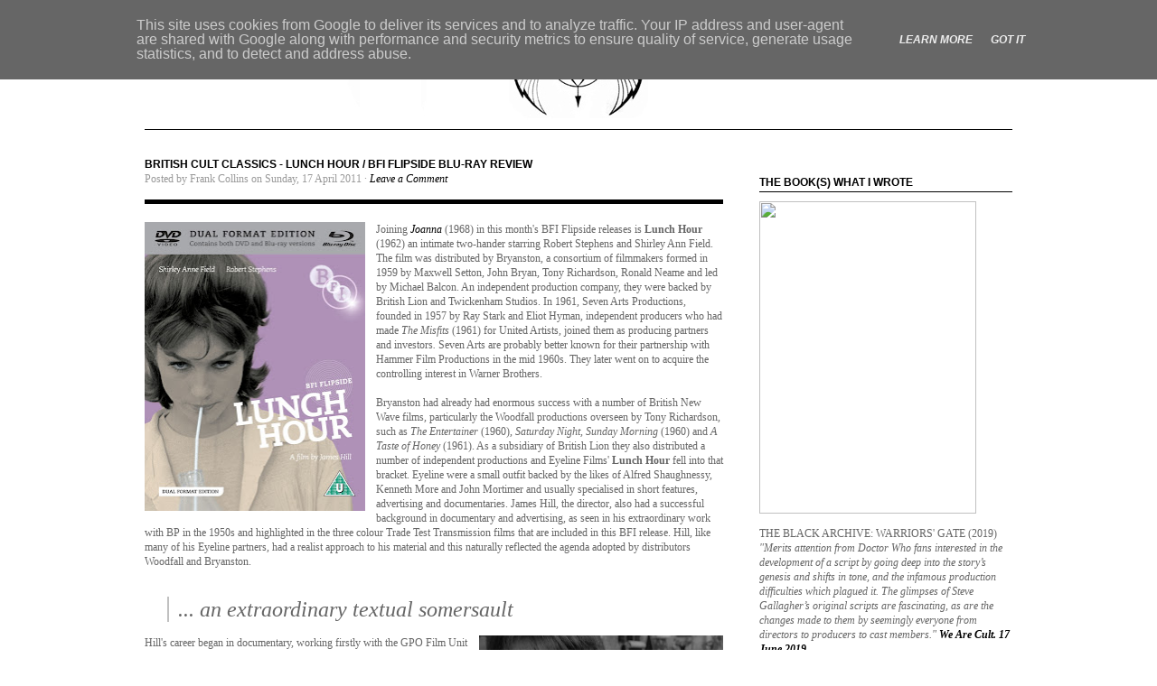

--- FILE ---
content_type: text/html; charset=UTF-8
request_url: https://www.cathoderaytube.co.uk/2011/04/british-cult-classics-lunch-hour-bfi.html
body_size: 26616
content:
<!DOCTYPE html>
<html class='v2' dir='ltr' xmlns='http://www.w3.org/1999/xhtml' xmlns:b='http://www.google.com/2005/gml/b' xmlns:data='http://www.google.com/2005/gml/data' xmlns:expr='http://www.google.com/2005/gml/expr'>
<head>
<link href='https://www.blogger.com/static/v1/widgets/335934321-css_bundle_v2.css' rel='stylesheet' type='text/css'/>
<meta content='text/html; charset=UTF-8' http-equiv='Content-Type'/>
<meta content='blogger' name='generator'/>
<link href='https://www.cathoderaytube.co.uk/favicon.ico' rel='icon' type='image/x-icon'/>
<link href='https://www.cathoderaytube.co.uk/2011/04/british-cult-classics-lunch-hour-bfi.html' rel='canonical'/>
<link rel="alternate" type="application/atom+xml" title="Cathode Ray Tube - Atom" href="https://www.cathoderaytube.co.uk/feeds/posts/default" />
<link rel="alternate" type="application/rss+xml" title="Cathode Ray Tube - RSS" href="https://www.cathoderaytube.co.uk/feeds/posts/default?alt=rss" />
<link rel="service.post" type="application/atom+xml" title="Cathode Ray Tube - Atom" href="https://www.blogger.com/feeds/3737235139994190228/posts/default" />

<link rel="alternate" type="application/atom+xml" title="Cathode Ray Tube - Atom" href="https://www.cathoderaytube.co.uk/feeds/7910728875919117509/comments/default" />
<!--Can't find substitution for tag [blog.ieCssRetrofitLinks]-->
<link href='https://blogger.googleusercontent.com/img/b/R29vZ2xl/AVvXsEiV7SGF23T0Lx3g_LQ-OSj-QW4J8h5FeeyBOpPkNjDW-Al4i6Z7TfloUpUrDBBG9zD88yTwf_63BoB_TpjbogGhffZDI84AM7mMm7KllBPp67SSjxkr5C2DKndbRFutoAKMwWEWBvf-V_ct/s320/Packshot2.JPG' rel='image_src'/>
<meta content='https://www.cathoderaytube.co.uk/2011/04/british-cult-classics-lunch-hour-bfi.html' property='og:url'/>
<meta content='BRITISH CULT CLASSICS - Lunch Hour / BFI Flipside Blu-ray Review' property='og:title'/>
<meta content='Film and television review blog' property='og:description'/>
<meta content='https://blogger.googleusercontent.com/img/b/R29vZ2xl/AVvXsEiV7SGF23T0Lx3g_LQ-OSj-QW4J8h5FeeyBOpPkNjDW-Al4i6Z7TfloUpUrDBBG9zD88yTwf_63BoB_TpjbogGhffZDI84AM7mMm7KllBPp67SSjxkr5C2DKndbRFutoAKMwWEWBvf-V_ct/w1200-h630-p-k-no-nu/Packshot2.JPG' property='og:image'/>
<title>Cathode Ray Tube: BRITISH CULT CLASSICS - Lunch Hour / BFI Flipside Blu-ray Review</title>
<style id='page-skin-1' type='text/css'><!--
/*
Theme Name: Structure Blog
Theme URL: http://www.structuretheme.com/
Description: The Structure Theme is designed and developed by Muku Studios and Jeff Milone.
Author: Organic Themes
Author URI: http://www.organicthemes.com
Version: 1.0
Tags: structure theme, premium wordpress theme, all purpose theme, starter wordpress theme
The CSS, XHTML and design is copyrighted 2010 Structure Theme
All Rights Reserved
Changelog:
v1.0 - 1.30.09
New theme
*/
.navbar {
visibility: hidden;
display: none;
}
.section, .widget {
margin: 0;
padding: 0;
}
body, .body-fauxcolumn-outer {
background: #FFFFFF;
color: #666666;
font-size: 12px;
font-family: Georgia, "Times New Roman", Times, serif;
line-height: 20px;
margin: 0px auto 0px;
padding: 0px;
}
#wrap {
background: none;
margin: 0px auto 0px;
padding: 0px 15px;
width: 960px;
}
/************************************************
*        Common                                                                        *
************************************************/
.hidden {
display: none;
}
.clear {
clear: both;
}
.linerule {
border-bottom: 1px solid #CCCCCC;
padding-top: 15px;
margin-bottom: 15px;
}
/************************************************
*        Hyperlinks                                                                        *
************************************************/
a, a:visited {
font-style: italic;
color: #000000;
text-decoration: none;
}
a:focus, a:hover, a:active {
color: #000000;
text-decoration: underline;
outline: none;
}
a img {
border: none;
}
/************************************************
*        Header                                                                          *
************************************************/
#header {
background: none;
width: 960px;
height: 120px;
margin: 0px auto 0px;
padding: 0px;
}
#header h1 {
color: #000000;
font-size: 36px;
font-family: Helvetica, Arial, Trebuchet MS, Verdana;
font-weight: normal;
margin: 0px;
padding: 20px 0px 0px 0px;
text-decoration: none;
}
#header h1 a, #header h1 a:visited {
color: #000000;
font-size: 36px;
font-family: Helvetica, Arial, Trebuchet MS, Verdana;
font-weight: normal;
margin: 0px;
padding: 0px;
text-decoration: none;
}
#header h1 a:hover {
color: #000000;
text-decoration: none;
}
.headerleft {
width: 640px;
float: left;
margin: 0px;
padding: 0px;
overflow: hidden;
}
.headerleft p {
color: #000000;
font-size: 14px;
margin: 0px;
padding: 0px;
}
#headerimg {
float: left;
display: block;
background: #FFFFFF;
padding: 5px 5px 5px 5px;
margin: 20px 15px 0px 0px;
width: 110px;
height: 100px;
}
.headerright {
float: right;
display: block;
background: #000000;
width: 280px;
height: 30px;
z-index: 8;
}
/************************************************
*        Navbar                                                                      *
************************************************/
#navbar {
background: none;
border-bottom: 1px solid #000000;
width: 960px;
height: 40px;
font-size: 11px;
font-family: Helvetica, Arial, Trebuchet MS, Verdana;
font-style: normal;
text-transform: uppercase;
color: #FFFFFF;
font-weight: bold;
margin: 0px auto 0px;
padding: 0px;
}
#navicons {
float: right;
display: block;
margin: 7px 10px 0px 5px;
}
.navicon {
float: right !important;
display: block;
margin: 0px 0px 0px 0px;
padding: 0px 0px 0px 5px;
}
/*** ESSENTIAL STYLES ***/
.ot-menu, .ot-menu * {
margin:        0;
padding: 0;
list-style:        none;
}
.ot-menu {
line-height: 1.0;
}
.ot-menu ul {
position: absolute;
top: -999em;
width: 160px; /* left offset of submenus need to match (see below) */
}
.ot-menu ul li {
width: 100%;
border: none;
margin: 0px 0px 0px 0px;
}
.ot-menu li:hover {
visibility:        inherit; /* fixes IE7 'sticky bug' */
}
.ot-menu li {
float: left;
position: relative;
}
.ot-menu a {
display: block;
position: relative;
}
.ot-menu li:hover ul,
.ot-menu li.sfHover ul {
left: 0;
top: 40px; /* match top ul list item height */
z-index: 99;
}
ul.ot-menu li:hover li ul,
ul.ot-menu li.sfHover li ul {
top: -999em;
}
ul.ot-menu li li:hover ul,
ul.ot-menu li li.sfHover ul {
left: 160px; /* match ul width */
top: 0;
}
ul.ot-menu li li:hover li ul,
ul.ot-menu li li.sfHover li ul {
top: -999em;
}
ul.ot-menu li li li:hover ul,
ul.ot-menu li li li.sfHover ul {
left: 160px; /* match ul width */
top: 0;
}
/*** DEMO SKIN ***/
.ot-menu .current_page_item a {
color: #000000 !important;
border-bottom: 5px solid #000000;
}
.ot-menu .current_page_item li a, .ot-menu li .current_page_item a {
color: #FFFFFF !important;
background: #000000;
border-bottom: none;
}
.ot-menu {
float: left;
margin-bottom: 0;
}
.ot-menu a {
border-bottom: 5px solid #FFFFFF;
padding: 17px 10px 12px 10px;
text-decoration: none;
font-style: normal;
line-height: 12px;
}
.ot-menu li li a, .ot-menu li li a:visited {
color: #000000;
padding: 6px 10px 6px 10px;
text-decoration: none;
text-transform: none;
text-shadow: none;
border: none;
}
.ot-menu a, .ot-menu a:visited  { /* visited pseudo selector so IE6 applies text colour*/
color: #666666;
}
.ot-menu a:focus, .ot-menu a:hover, .ot-menu a:active {
background:        none;
border-bottom: 5px solid #000000;
color: #000000;
outline: 0;
}
.ot-menu li {
background: none;
}
.ot-menu li li {
background:        #FFFFFF;
border: none;
}
.ot-menu li li li {
background:        #FFFFFF;
border: none;
}
.ot-menu li:hover, .ot-menu li.sfHover {
background:        none;
border-bottom: none;
outline: 0;
}
.ot-menu li li:hover, .ot-menu li li.sfHover {
background:        #000000;
color: #FFFFFF;
border: none;
outline: 0;
padding: 0px;
}
.ot-menu li li a:focus, .ot-menu li li a:hover, .ot-menu li li a:active {
background:        #000000;
color: #FFFFFF;
border-bottom: none;
outline: 0;
}
/*** ARROWS **/
.ot-menu a.sf-with-ul {
padding-right: 2.25em;
min-width: 1px; /* trigger IE7 hasLayout so spans position accurately */
}
.sf-sub-indicator {
position: absolute;
display: block;
right: 10px;
top: 16px; /* IE6 only */
width: 10px;
height:        10px;
text-indent: -999em;
overflow: hidden;
background:        url(https://lh3.googleusercontent.com/blogger_img_proxy/AEn0k_uQAUXjoQWeMDNcUvo0yJE-G2bs9oScYkSPEfbYPBMkB2jLZNocpRX1mGufxfuGjQ16Ea2ZZPFZ2v_CVXoLntEuPucJuaj4_G3WIngl7kHkInCxIsZcx3CoSaIW7lSBK6s6=s0-d) no-repeat -10px -100px; /* 8-bit indexed alpha png. IE6 gets solid image only */
}
a > .sf-sub-indicator {  /* give all except IE6 the correct values */
top: 16px;
background-position: 0 -100px; /* use translucent arrow for modern browsers*/
}
/* apply hovers to modern browsers */
a:focus > .sf-sub-indicator,
a:hover > .sf-sub-indicator,
a:active > .sf-sub-indicator,
li:hover > a > .sf-sub-indicator,
li.sfHover > a > .sf-sub-indicator {
background-position: -10px -100px; /* arrow hovers for modern browsers*/
}
/* point right for anchors in subs */
.ot-menu ul .sf-sub-indicator {
background-position:  -10px 0;
}
.ot-menu ul a > .sf-sub-indicator {
top: 5px;
background-position:  0 0;
}
/* apply hovers to modern browsers */
.ot-menu ul a:focus > .sf-sub-indicator,
.ot-menu ul a:hover > .sf-sub-indicator,
.ot-menu ul a:active > .sf-sub-indicator,
.ot-menu ul li:hover > a > .sf-sub-indicator,
.ot-menu ul li.sfHover > a > .sf-sub-indicator {
background-position: -10px 0; /* arrow hovers for modern browsers*/
}
/*** shadows for all but IE6 ***/
.sf-shadow ul {
background:        none;
padding: 0 8px 9px 0;
-moz-border-radius-bottomleft: 17px;
-moz-border-radius-topright: 17px;
-webkit-border-top-right-radius: 17px;
-webkit-border-bottom-left-radius: 17px;
}
.sf-shadow ul.sf-shadow-off {
background: transparent;
}
/************************************************
*        Homepage                                                                  *
************************************************/
#swfDiv {
margin: 10px 0 0 10px;
float: left;
}
#homepagetop {
float: left;
display: block;
width: 960px;
height: 100%;
margin: 0px 0px 30px 0px;
padding: 0px 0px 30px 0px;
border-bottom: 5px solid #000000;
}
#homepagetop .textbanner {
float: left;
display: block;
width: 960px;
height: 100%;
margin: 0px 0px 30px 0px;
padding: 0px 0px 30px 0px;
border-bottom: 5px solid #000000;
}
#homepagetop .featuredimage {
float: left;
display: block;
background: #f5f5f5;
width: 620px;
height: 380px;
margin: 0px 30px 0px 0px;
padding: 0px;
overflow: hidden;
}
#homepagetop .homewidgets {
float: right;
display: block;
width: 310px;
height: 380px;
padding: 0px;
margin: 0px;
overflow: hidden;
}
#homepagetop .homewidgets ul {
list-style: none;
padding: 0px;
margin: 0px;
}
#homepagetop .homewidgets .widget {
margin: 0px 0px 20px 0px;
}
#homepagetop .homewidgets ul li {
list-style: none;
margin: 0px 0px 0px 0px;
}
#homepagetop .homewidgets ul li a {
display: block;
color: #000000;
font-size: 12px;
font-family: Helvetica, Arial, Trebuchet MS, Verdana;
font-weight: bold;
font-style: normal;
line-height: 14px;
padding: 4px 0px 4px 0px;
}
#homepagetop .homewidgets ul li a:hover {
color: #666666;
text-decoration: none;
}
#content #homepagetop h3 {
color: #999999;
font-family: Georgia, "Times New Roman", Times, serif;
font-size: 36px;
font-weight: normal;
font-style: italic;
text-align: center;
text-transform: none;
line-height: 36px;
margin: 0px 0px 0px 0px;
padding: 0px 0px 0px 0px;
}
#content #homepagetop h3 a, #content #homepagetop h3 a:visited {
color: #999999;
font-style: italic;
text-decoration: none;
border: none;
}
#content #homepagetop h3 a:hover {
color: #000000;
text-decoration: none;
border: none;
}
#content #homepagetop h2 {
color: #000000;
font-size: 12px;
font-family: Helvetica, Arial, Trebuchet MS, Verdana;
font-weight: bold;
font-style: normal;
text-transform: uppercase;
line-height: 16px;
margin: 0px 0px 10px 0px;
padding: 0px 0px 2px 0px;
border-bottom: 1px solid #000000;
}
#homepagetop p {
color: #666666;
font-size: 12px;
font-weight: normal;
margin: 0px;
padding: 0px 0px 5px 0px;
}
#content #homepagetop .textwidget a {
font-family: Georgia, "Times New Roman", Times, serif;
font-weight: normal;
font-style: italic;
display: inline;
}
#content #homepagetop .textwidget a:hover {
color: #000000;
text-decoration: underline;
}
#homepage {
float: left;
display: inline;
clear: both;
width: 960px;
margin: 0px 0px 0px 0px;
padding: 0px 0px 0px 0px;
}
#homepage p {
margin: 0px;
padding: 0px 0px 10px 0px;
}
#homepage embed, #homepage object {
width: 250px;
height: 205px;
margin: 10px 0px 5px 0px;
padding: 0px;
}
#homepage ul {
list-style: none;
list-style-type: none;
margin: 0px 0px 0px 5px;
padding: 0px 0px 10px 0px;
}
#homepage ul li {
list-style: none;
list-style-type: none;
padding: 0px;
margin: 0px 0px 5px 0px;
}
.homepagemid {
float: left;
display: block;
width: 440px;
margin: 0px;
padding: 0px;
}
.homepagethumb {
width: 440px;
margin: 0px;
padding: 0px;
overflow: hidden;
}
.homepagecontent {
background: #eeeeee;
margin: 0px 0px 15px 0px;
padding: 20px;
z-index: 1;
}
.homebox {
list-style:none;
margin: 0px;
padding: 0px 10px 0px 10px;
}
#fcg {
background: #F5F5F5;
margin: 0px 0px 20px 0px;
padding: 10px;
}
#fcg p {
color: #FFFFFF;
margin: 0px;
padding: 0px 10px 0px 10px;
font-size: 12px;
}
/************************************************
*        Content                                                                  *
************************************************/
#content {
float: left;
display: block;
width: 960px;
margin: 0px auto 0px;
padding: 30px 0px 0px 0px;
border-top: 1px solid #000000;
}
#contentleft {
float: left;
display: block;
background:#FFFFFF;
width: 640px;
margin: 0px 0px 0px 0px;
padding: 0px 10px 0px 0px;
}
#contentwide {
float: left;
display: block;
background:#FFFFFF;
width: 960px;
margin: 0px 0px 0px 0px;
padding: 0px 0px 0px 0px;
}
#contentarchive {
float: left;
display: block;
background: #none;
margin: 0px 0px 0px 0px;
padding: 0px 0px 0px 0px;
}
#contentarchive .postarea {
width: 440px;
margin: 0px;
padding: 0px;
}
#contentarchive .postimg {
display: block;
background: #EEEEEE;
padding: 0px;
margin: 0px 0px 5px 0px;
overflow: hidden;
}
#content h1, #content h2 {
color: #999999;
font-family: Georgia, "Times New Roman", Times, serif;
font-size: 36px;
font-weight: normal;
font-style: italic;
line-height: 36px;
margin: 0px 0px 0px 0px;
padding: 0px 0px 0px 0px;
}
#content h1 a, #content h2 a {
color: #999999;
text-decoration: none;
border: none;
}
#content h1 a:hover, #content h2 a:hover {
color: #000000;
text-decoration: none;
border: none;
}
#content h3, #content h4 {
color: #000000;
font-size: 12px;
font-family: Helvetica, Arial, Trebuchet MS, Verdana;
font-weight: bold;
font-style: normal;
text-transform: uppercase;
margin: 0px 0px 5px 0px;
padding: 0px;
line-height: 16px;
}
#content h3 a, #content h4 a {
color: #000000;
font-style: normal;
text-decoration: none;
border: none;
}
#content h3 a:hover, #content h4 a:hover {
color: #666666;
text-decoration: none;
border: none;
}
#content h5, #content h6 {
color: #000000;
font-size: 16px;
font-family: Georgia, "Times New Roman", Times, serif;
font-weight: normal;
font-style: italic;
text-transform: none;
margin: 10px 0px 5px 0px;
padding: 0px;
line-height: 20px;
}
#content h5 a, #content h6 a {
color: #000000;
text-decoration: none;
border: none;
}
#content h5 a:hover, #content h6 a:hover {
color: #666666;
text-decoration: none;
border: none;
}
#contentleft img.wp-smiley {
float: none;
border: none;
padding: 0px;
margin: 0px;
}
#contentleft img.wp-wink {
float: none;
border: none;
padding: 0px;
margin: 0px;
}
#postblock {
float: left;
width: 100%;
border-bottom:1px solid #dddddd;
padding: 0px 0px 5px 0px;
margin: 0px 0px 5px 0px;
}
.postarea p {
padding: 5px 0px 5px 0px;
margin: 0px;
}
.postarea a img.nothumb {
margin: 15px 0px 0px 0px;
}
.postarea iframe {
display:block;
height:900px;
width: 100%;
overflow: hidden;
}
.postarea hr {
border:0;
width:100%;
height:1px;
color:#ddd;
background-color:#ddd;
margin:5px 0 8px 0;
padding: 0;
}
.postarea ol {
margin: 0px 0px 0px 20px;
padding: 0px 0px 10px 0px;
}
.postarea ol li {
margin: 0px 0px 0px 20px;
padding: 0px 0px 5px 0px;
}
.postarea ul {
list-style-type: none;
margin: 0px 0px 0px 0px;
padding: 5px 0px 5px 0px;
}
.postarea ul ul {
list-style-type: none;
margin: 0px;
padding: 0px 0px 0px 0px;
}
.postarea ul li {
list-style: inside;
list-style-type: square;
background: none;
padding: 0px 0px 0px 15px;
margin: 0px 0px 5px 0px;
}
.postarea ul ul li {
background: none;
padding: 0px 0px 0px 15px;
margin: 0px 0px 5px 0px;
}
blockquote {
font-size: 24px;
font-style: italic;
line-height: 28px;
margin: 15px 25px 15px 25px;
padding: 0px 25px 0px 10px;
border-left: 2px solid #C0C0C0;
}
#content blockquote p {
margin: 0px;
padding: 10px 0px 10px 0px;
}
.posttitle {
margin: 0px 0px 10px 0px;
padding: 0px 0px 5px 0px;
border-bottom: 5px solid #000000;
}
.postauthor {
margin: -5px 0px 0px 0px;
padding: 0px 0px 0px 0px;
}
.postauthor p {
color: #999999;
padding: 0px 0px 0px 0px;
}
.postmeta {
background: none;
font-size: 11px;
margin: 5px 0px 25px 0px;
padding: 5px 10px 5px 10px;
border-top: 5px solid #000000;
border-bottom: 1px solid #000000;
height: 17px;
}
.postmeta p {
margin: 0px;
padding: 0px;
}
#prevLink {
float: left;
}
#nextLink {
float: right;
}
#prevLink p, #nextLink p {
padding: 0px;
}
code {
color: #222222;
background: #EAEAEA;
font-size: 11px;
margin: 0px;
padding: 10px;
display: block;
font-family: Verdana, Tahoma, Verdana;
}
.archive {
float: left;
width: 310px;
margin: 0px 0px 0px 0px;
padding: 10px 10px 10px 0px;
}
#header #title {
padding: 0px;
margin: 40px 0 0 0;
text-transform: uppercase;
font-size: 40px;
}
#header #title a {
/*background: url(images/logo.png) no-repeat;*/
float: left;
display: block;
width: 640px;
/*height: 120px;*/
margin: 0; padding: 0;
/*text-indent: -9999px;*/
overflow: hidden;
font-style: normal;
}
#header #title a:hover {
text-decoration: none;
}
/************************************************
*        Images                                                                   *
************************************************/
img.centered {
display: block;
margin-left: auto;
margin-right: auto;
margin-bottom: 10px;
padding: 0px;
}
img.alignnone {
padding: 0px;
margin: 0px 0px 10px 0px;
display: inline;
}
img.alignright {
padding: 0px;
margin: 0px 0px 10px 10px;
display: inline;
}
img.alignleft {
padding: 0px;
margin: 0px 10px 10px 0px;
display: inline;
}
.aligncenter {
display: block;
margin-left: auto;
margin-right: auto;
margin-bottom: 10px;
}
.alignright {
float: right;
margin: 10px 0px 10px 10px;
}
.alignleft {
float: left;
margin: 10px 10px 10px 0px;
}
.wp-caption {
border: 1px solid #DDDDDD;
text-align: center;
background-color: #f5f5f5;
padding: 5px 0px 0px 0px;
margin-bottom: 15px;
-moz-border-radius-bottomleft: 5px;
-moz-border-radius-bottomright: 5px;
-webkit-border-bottom-left-radius: 5px;
-webkit-border-bottom-right-radius: 5px;
border-bottom-left-radius: 5px;
border-bottom-right-radius: 5px;
}
.wp-caption img {
margin: 0px 0px 0px 0px;
padding: 0px;
border: 0px;
}
.wp-caption p.wp-caption-text {
margin: 0px;
padding: 5px;
font-size: 11px;
font-weight: normal;
line-height: 12px;
}
/************************************************
*        Sidebar Left                                                      *
************************************************/
#sidebar_left {
float: left;
display: inline-block;
width: 180px;
margin: 0px 30px 0px 0px;
padding: 0px;
}
#sidebar_left ul {
list-style-type: none;
margin: 0px 0px 0px 0px;
padding: 0px 0px 0px 0px;
}
#sidebar_right {
float: right;
display: inline-block;
width: 280px;
margin: 0px 0px 0px 0px;
padding: 0px;
line-height: 18px;
}
#sidebar_right ul {
list-style-type: none;
margin: 0px 0px 0px 0px;
padding: 0px 0px 0px 0px;
}
#sidebar_right h2, #sidebar_left h2 {
color: #000000;
font-size: 12px;
font-family: Helvetica, Arial, Trebuchet MS, Verdana;
font-weight: bold;
font-style: normal;
text-transform: uppercase;
line-height: 16px;
margin: 0px 0px 10px 0px;
padding: 0px 0px 2px 0px;
border-bottom: 1px solid #000000;
}
/************************************************
*        Sidebar Widgets                                                                *
************************************************/
.textwidget p {
margin: 0px 0px 0px 0px;
}
#sidebar_right .widget, #sidebar_left .widget {
list-style:none;
margin: 0px 0px 20px 0px;
padding: 0px;
}
#sidebar_right .widget ul, #sidebar_left .widget ul {
color:#000000;
margin: 0px 0px 0px 0px;
}
#sidebar_right .widget ul li, #sidebar_left .widget ul li {
color:#000000;
display: inline;
background: none;
margin: 0px;
padding: 0px;
overflow: hidden;
}
#sidebar_right .widget ul li a, #sidebar_left .widget ul li a {
display: block;
color: #000000;
font-size: 12px;
font-family: Helvetica, Arial, Trebuchet MS, Verdana;
font-weight: bold;
font-style: normal;
line-height: 16px;
padding: 2px 6px 2px 6px;
margin: 0px 0px 8px 0px;
border-left: 5px solid #ffffff;
}
#sidebar_right .widget ul li a:hover, #sidebar_left .widget ul li a:hover {
color:#666666;
display: block;
text-decoration: none;
padding: 2px 6px 2px 6px;
border-left: 5px solid #000000;
}
/************************************************
*        Footer Top                                                                        *
************************************************/
#footertopbg {
float: left;
display: block;
background: #000000;
width: 960px;
margin: 30px auto 0px;
padding: 0px 0px 0px 0px;
}
#footertop {
float: left;
display: block;
line-height: 16px;
background: #000000;
width: 920px;
margin: 0px 0px 0px 0px;
padding: 0px 20px 0px 20px;
}
#footertop h2 {
color: #FFFFFF;
font-size: 18px;
font-family: Georgia, "Times New Roman", Times, serif;
font-weight: normal;
font-style: italic;
text-transform: normal;
margin: 0px 0px 10px 0px;
padding: 20px 0px 5px 0px;
text-decoration: none;
}
#footertop li {
text-decoration: none;
list-style-type: none;
}
#footertop li a, #footertop li a:link, #footertop li a:visited {
color: #666666;
font-weight: normal;
text-decoration: none;
}
#footertop a, #footertop a:link, #footertop a:visited {
color: #666666;
font-weight: normal;
text-decoration: none;
}
#footertop ul {
list-style-type: none;
margin: 0px;
padding: 0px;
}
#footertop ul li {
display: inline;
list-style-type: none;
margin: 0px;
padding: 0px;
}
#footertop ul li a {
background: none;
display: block;
padding: 0px 0px 0px 0px;
margin: 0px 0px 10px 0px;
}
#footertop ul li a:hover {
color: #FFFFFF;
display: block;
}
#footertop .widget {
float: left;
display: block;
margin: 0px;
padding: 0px 0px 10px 0px;
}
#footertop .textwidget {
color: #999999;
line-height: 18px;
}
#footertop .textwidget a {
display: inline;
margin: 0px;
padding: 0px;
}
#footertop .textwidget a:hover {
color: #FFFFFF;
display: inline;
margin: 0px;
padding: 0px;
}
.footertopleft {
width: 170px;
float: left;
display: inline;
margin: 0px 20px 0px 0px;
padding: 0px 0px 0px 0px;
}
.footertopmidleft {
width: 170px;
float: left;
display: inline;
margin: 0px 20px 0px 0px;
padding: 0px 0px 0px 0px;
}
.footertopmidright {
width: 170px;
float: left;
display: inline;
margin: 0px 20px 0px 0px;
padding: 0px 0px 0px 0px;
}
.footertopright {
width: 350px;
float: left;
display: inline;
margin: 0px 0px 0px 0px;
padding: 0px 0px 0px 0px;
}
/************************************************
*        Footer Background                                                        *
************************************************/
#footerbg {
float: left;
display: block;
background: #000000;
width: 960px;
margin: 0 auto 0;
padding: 0px 0px 0px 0px;
border-top: 1px solid #222222;
}
/************************************************
*        Footer                                                                          *
************************************************/
#footer {
width: 960px;
height: 60px;
color: #FFFFFF;
margin: 0px 0px 0px 0px;
padding: 0px 0px 0px 0px;
}
#footer p {
margin: 0px;
padding: 0px;
}
.footerleft {
float: left;
display: block;
}
.footertop {
font-size: 12px;
color: #999999;
font-weight: normal;
margin: 0px 0px 0px 0px;
padding: 10px 20px 0px 20px;
}
.footertop a {
color: #999999;
text-decoration: none;
}
.footertop a:hover {
color: #666666;
text-decoration: underline;
}
.footerbottom {
font-size: 11px;
color: #666666;
font-weight: normal;
line-height: 14px;
margin: 0px;
padding: 0px 20px 0px 20px;
}
.footerbottom a {
color: #666666;
text-decoration: none;
}
.footerbottom a:hover {
color: #dddddd;
text-decoration: underline;
}
.footerright {
float: right;
display: block;
margin: 15px 15px 0px 0px;
}
/************************************************
*        Search Form                                                                        *
************************************************/
.postform {
background: #F5F5F5;
width: 240px;
color: #222222;
font-size: 12px;
font-family: Helvetica, Arial, Trebuchet MS, Verdana;
margin: 5px 0px 0px 0px;
padding: 0px;
display: inline;
border: none;
}
#cat {
background: #FFFFFF;
color: #222222;
margin: 5px 0px 0px 0px;
}
#searchform {
margin: 5px 0px 0px 0px;
}
#searchformheader {
float: left;
display: block;
width: 180px;
height: 22px;
margin: 4px 0px 0px 5px;
padding: 0px;
}
#searchbox {
background: #000000;
width: 180px;
color: #666666;
font-family: Helvetica, Arial, Trebuchet MS, Verdana;
padding: 4px 0px 4px 5px;
margin: 0px 0px 0px 0px;
border: none;
}
#searchbutton {
background: #555555;
color: #FFFFFF;
font-family: Helvetica, Arial, Trebuchet MS, Verdana;
padding: 3px;
margin: 0px;
border: none;
}
#s {
background: #F5F5F5;
width: 170px;
color: #222222;
font-size: 12px;
font-family: Helvetica, Arial, Trebuchet MS, Verdana;
margin: 5px 3px 0px 0px;
padding: 3px 0px 3px 3px;
display: inline;
border: none;
}
#searchsubmit {
background: #e5e5e5;
color: #666666;
font-family: Helvetica, Arial, Trebuchet MS, Verdana;
font-size: 11px;
font-weight: bold;
text-decoration: none;
margin: 0px;
padding: 1px 2px 1px 2px;
border: none;
display: none;
}
#submit {
background: #e5e5e5;
color: #666666;
font-family: Helvetica, Arial, Trebuchet MS, Verdana;
font-size: 11px;
font-weight: bold;
text-decoration: none;
margin: 0px;
padding: 2px 5px 2px 5px;
border: none;
}
#author, #email, #url {
background: #f5f5f5 !important;
color: #666666;
font-size: 12px;
font-family: Helvetica, Arial, Trebuchet MS, Verdana;
margin: 0px;
padding: 5px;
border: none;
}
#comment {
background: #f5f5f5 !important;
color: #666666;
font-size: 12px;
font-family: Helvetica, Arial, Trebuchet MS, Verdana;
margin: 5px 0px 5px 0px;
padding: 5px;
border: 1px solid #e5e5e5;
}
/************************************************
*        Comments                                                                        *
************************************************/
.commentlist li ul li {
font-size: 12px;
}
.commentlist li {
font-weight: bold;
}
.commentlist li .avatar {
background: #000000;
float: right;
border: none;
margin: 0px 0px 10px 10px;
padding: 2px;
}
.avatar-image-container {
background: #000000;
float: right;
border: none;
margin: 0px 0px 10px 10px;
padding: 2px;
height: 60px;
width: 60px;
}
.avatar-image-container img {
background: url(https://lh3.googleusercontent.com/blogger_img_proxy/AEn0k_uFzoFnQGkQ-5Vev9zzCyFXd-D-cMWgVgxVlji0vRu-TwPoevF_xOqlTGOagz4IMsggDsjUMCtyrfs1dujuj-tYG9ZcYK-z8HzqMwk7nItSGuivL2_nSP0TIYY=s0-d) no-repeat;
height: 60px;
width: 60px;
}
.commentlist cite, .commentlist cite a {
font-weight: bold;
font-style: normal;
font-size: 12px;
}
.commentlist p {
font-weight: normal;
text-transform: none;
}
.commentmetadata {
font-weight: normal;
}
#commentform input {
width: 140px;
padding: 6px 0px 4px 0px;
margin: 5px 5px 0px 0px;
}
#commentform {
margin: 5px 10px 0px 0px;
}
#commentform textarea {
width: 100%;
padding: 4px;
}
#respond:after {
content: ".";
display: block;
height: 0px;
clear: both;
visibility: hidden;
}
#commentform p {
margin: 5px 0px 5px 0px;
}
#commentform #submit {
margin: 0px;
float: left;
display: block;
}
.alt {
margin: 0px;
padding: 10px;
}
.commentlist {
margin: 0px;
padding: 0px;
}
.commentlist ol {
margin: 0px;
padding: 10px;
}
.commentlist li {
margin: 15px 0px 5px 0px;
padding: 10px 10px 10px 10px;
list-style: none;
}
.commentlist li ul li {
margin-right: 5px;
margin-left: 5px;
}
.commentlist p {
margin: 10px 0px 10px 0px;
padding: 0px;
}
.children {
margin: 0px;
padding: 0px;
}
.nocomments {
text-align: center;
margin: 0px;
padding: 0px;
}
.reply {
padding: 5px 0px 0px 0px;
}
.reply a, .reply a:visited {
background: #e5e5e5;
color: #666666;
font-family: Helvetica, Arial, Trebuchet MS, Verdana;
font-size: 11px;
text-decoration: none;
margin: 0px;
padding: 6px 8px 6px 8px;
border: none;
}
.reply a:hover {
background: #000000;
color: #FFFFFF;
text-decoration: none;
border: none;
}
.commentmetadata {
font-size: 10px;
line-height: 14px;
margin: 0px;
display: block;
}
.navigation {
display: block;
text-align: center;
margin-top: 10px;
margin-bottom: 30px;
}
.alignright {
float: right;
}
.alignleft {
float: left;
}
.thread-alt {
background: #FFFFFF;
margin: 0px;
padding: 0px;
}
.thread-even {
background: #F5F5F5;
margin: 0px;
padding: 0px;
}
.depth-1 {
border: 1px solid #e5e5e5;
margin: 0px;
padding: 0px;
}
.even, .alt {
border: 1px solid #e5e5e5;
margin: 0px;
padding: 0px;
}

--></style>
<style>
#sidebar_left {
        display: none;
        }
.homepagemid {
        float: left;
        display: block;
        background:#FFFFFF;
        width: 640px;
        margin: 0px 0px 0px 0px;
        padding: 0px 10px 0px 0px;
        }
</style>
<script src="//www.opendrive.com/files/7374504_PUxut/jquery-1.2.6.min.js" type="text/javascript"></script>
<script src="//www.opendrive.com/files/7374505_cPr7n/superfish.js" type="text/javascript"></script>
<script src="//www.opendrive.com/files/7374503_gz8mm/hoverIntent.js" type="text/javascript"></script>
<script type='text/javascript'>
var $j = jQuery.noConflict();
$j(document).ready(function() {
$j('ul.ot-menu').superfish();
});
</script>
<script type='text/javascript'>

  var _gaq = _gaq || [];
  _gaq.push(['_setAccount', 'UA-4867385-1']);
  _gaq.push(['_trackPageview']);

  (function() {
    var ga = document.createElement('script'); ga.type = 'text/javascript'; ga.async = true;
    ga.src = ('https:' == document.location.protocol ? 'https://ssl' : 'http://www') + '.google-analytics.com/ga.js';
    var s = document.getElementsByTagName('script')[0]; s.parentNode.insertBefore(ga, s);
  })();

</script>
<script src='https://apis.google.com/js/plusone.js'></script>
<link href='https://www.blogger.com/dyn-css/authorization.css?targetBlogID=3737235139994190228&amp;zx=32a8de29-11c2-4b58-bd0e-807a5174402b' media='none' onload='if(media!=&#39;all&#39;)media=&#39;all&#39;' rel='stylesheet'/><noscript><link href='https://www.blogger.com/dyn-css/authorization.css?targetBlogID=3737235139994190228&amp;zx=32a8de29-11c2-4b58-bd0e-807a5174402b' rel='stylesheet'/></noscript>
<meta name='google-adsense-platform-account' content='ca-host-pub-1556223355139109'/>
<meta name='google-adsense-platform-domain' content='blogspot.com'/>

<script type="text/javascript" language="javascript">
  // Supply ads personalization default for EEA readers
  // See https://www.blogger.com/go/adspersonalization
  adsbygoogle = window.adsbygoogle || [];
  if (typeof adsbygoogle.requestNonPersonalizedAds === 'undefined') {
    adsbygoogle.requestNonPersonalizedAds = 1;
  }
</script>


</head>
<body>
<div class='navbar section' id='navbar'><div class='widget Navbar' data-version='1' id='Navbar1'><script type="text/javascript">
    function setAttributeOnload(object, attribute, val) {
      if(window.addEventListener) {
        window.addEventListener('load',
          function(){ object[attribute] = val; }, false);
      } else {
        window.attachEvent('onload', function(){ object[attribute] = val; });
      }
    }
  </script>
<div id="navbar-iframe-container"></div>
<script type="text/javascript" src="https://apis.google.com/js/platform.js"></script>
<script type="text/javascript">
      gapi.load("gapi.iframes:gapi.iframes.style.bubble", function() {
        if (gapi.iframes && gapi.iframes.getContext) {
          gapi.iframes.getContext().openChild({
              url: 'https://www.blogger.com/navbar/3737235139994190228?po\x3d7910728875919117509\x26origin\x3dhttps://www.cathoderaytube.co.uk',
              where: document.getElementById("navbar-iframe-container"),
              id: "navbar-iframe"
          });
        }
      });
    </script><script type="text/javascript">
(function() {
var script = document.createElement('script');
script.type = 'text/javascript';
script.src = '//pagead2.googlesyndication.com/pagead/js/google_top_exp.js';
var head = document.getElementsByTagName('head')[0];
if (head) {
head.appendChild(script);
}})();
</script>
</div></div>
<div id='wrap'>
<div id='header'>
<div class='headerleft'>
<div class='section' id='header1'><div class='widget Header' data-version='1' id='Header1'>
<div id='header-inner'>
<a href='https://www.cathoderaytube.co.uk/' style='display: block'>
<img alt='Cathode Ray Tube' height='133px; ' id='Header1_headerimg' src='https://blogger.googleusercontent.com/img/b/R29vZ2xl/AVvXsEiLDZWjJ0dlLYJyFs5wyNWsj1f1ve1VzrOENTh6lzTf3wTZi3Tk_ETq96ugkNYW4awUFpa0NWfQwrTMr1qrZGwvQYXQNEmLshiCHtYk0bQsDguvuj-KjCdAILLKowyUST3orlDOuxiVsCJF/s1600/bbcbat2.jpg' style='display: block' width='567px; '/>
</a>
<div class='descriptionwrapper'>
<p class='description'><span>
</span></p>
</div>
</div>
</div></div></div>
<div class='headerright'>
<form action='/search' id='searchformheader' method='get'>
<input id='searchbox' name='q' onblur='if (this.value == "") {this.value = "Search Here and Press Enter";}' onfocus='if (this.value == "Search Here and Press Enter") {this.value = "";}' type='text' value='Search Here and Press Enter'/>
<input id='searchbutton' type='hidden' value='Go'/></form>
<div id='navicons'>
<a href='https://www.cathoderaytube.co.uk/feeds/posts/default' target='_blank'><img alt='RSS' class='navicon' src='https://blogger.googleusercontent.com/img/b/R29vZ2xl/AVvXsEgncQ_-abyQxgLvFbZiJx87fYnI9MkN22wxgr62gZ7vXvebTC6eAD-3H31tjwcFn21qYadm1IcfnEUJmoCwtyDand60kR2sX63Fnvx9NWLR3bPqzA7qGteSRR1frAbAqe8_MuDYxuwD4kM/s128/rss.png' title='RSS Feed'/></a>
<a href='http://www.facebook.com/' target='_blank'><img alt='Facebook' class='navicon' src='https://blogger.googleusercontent.com/img/b/R29vZ2xl/AVvXsEhgMWXEtBBWJymKOtGhysqxXDyayS9ZslP2ZOWSBg_z8xIfOHGA0o_NgiqRBWTnatXuCvPJ9DrUnm1b_-ue1Hc0jiLngFI99WyxI3nOGzz69-zJVmFz0otTuenDEacSZW1tyowG_wwwS78/s128/facebook.png' title='Facebook'/></a>
<a href='http://twitter.com/cathoderaytube' target='_blank'><img alt='Twitter' class='navicon' src='https://blogger.googleusercontent.com/img/b/R29vZ2xl/AVvXsEjQBWgXgIjtrOi-ZbbiMc5eVuegq_faeHAWlV4WxPfk2FtvrzHwwuuYp7xaqC28EFwDF7zcnVQl2UZpD1vPgvag4A52Htt9j2J4043Cp8_1Qu42GdIyyrkheQ71qqrhURTsJ1MDKru4Ino/s128/twitter.png' title='Twitter'/></a></div>
</div>
</div>
<div class='clear'></div>
<div style='clear:both;'></div>
<div id='content'>
<div id='homepage'>
<!-- begin r_sidebar -->
<div id='sidebar_left'>
<div class='section' id='sidebar1'>
<div class='widget BlogArchive' data-version='1' id='BlogArchive1'>
<h2>Archives</h2>
<div class='widget-content'>
<div id='ArchiveList'>
<div id='BlogArchive1_ArchiveList'>
<select id='BlogArchive1_ArchiveMenu'>
<option value=''>Archives</option>
<option value='https://www.cathoderaytube.co.uk/2022/11/'>November 2022 (1)</option>
<option value='https://www.cathoderaytube.co.uk/2022/06/'>June 2022 (1)</option>
<option value='https://www.cathoderaytube.co.uk/2021/01/'>January 2021 (1)</option>
<option value='https://www.cathoderaytube.co.uk/2019/08/'>August 2019 (1)</option>
<option value='https://www.cathoderaytube.co.uk/2019/04/'>April 2019 (1)</option>
<option value='https://www.cathoderaytube.co.uk/2018/03/'>March 2018 (1)</option>
<option value='https://www.cathoderaytube.co.uk/2016/12/'>December 2016 (1)</option>
<option value='https://www.cathoderaytube.co.uk/2015/09/'>September 2015 (1)</option>
<option value='https://www.cathoderaytube.co.uk/2015/08/'>August 2015 (1)</option>
<option value='https://www.cathoderaytube.co.uk/2015/07/'>July 2015 (1)</option>
<option value='https://www.cathoderaytube.co.uk/2015/06/'>June 2015 (1)</option>
<option value='https://www.cathoderaytube.co.uk/2015/05/'>May 2015 (1)</option>
<option value='https://www.cathoderaytube.co.uk/2015/04/'>April 2015 (3)</option>
<option value='https://www.cathoderaytube.co.uk/2015/03/'>March 2015 (3)</option>
<option value='https://www.cathoderaytube.co.uk/2014/08/'>August 2014 (1)</option>
<option value='https://www.cathoderaytube.co.uk/2013/12/'>December 2013 (1)</option>
<option value='https://www.cathoderaytube.co.uk/2013/11/'>November 2013 (6)</option>
<option value='https://www.cathoderaytube.co.uk/2013/10/'>October 2013 (3)</option>
<option value='https://www.cathoderaytube.co.uk/2013/09/'>September 2013 (2)</option>
<option value='https://www.cathoderaytube.co.uk/2013/08/'>August 2013 (2)</option>
<option value='https://www.cathoderaytube.co.uk/2013/06/'>June 2013 (2)</option>
<option value='https://www.cathoderaytube.co.uk/2013/05/'>May 2013 (10)</option>
<option value='https://www.cathoderaytube.co.uk/2013/04/'>April 2013 (7)</option>
<option value='https://www.cathoderaytube.co.uk/2013/03/'>March 2013 (3)</option>
<option value='https://www.cathoderaytube.co.uk/2013/02/'>February 2013 (5)</option>
<option value='https://www.cathoderaytube.co.uk/2013/01/'>January 2013 (4)</option>
<option value='https://www.cathoderaytube.co.uk/2012/12/'>December 2012 (2)</option>
<option value='https://www.cathoderaytube.co.uk/2012/11/'>November 2012 (6)</option>
<option value='https://www.cathoderaytube.co.uk/2012/10/'>October 2012 (5)</option>
<option value='https://www.cathoderaytube.co.uk/2012/09/'>September 2012 (8)</option>
<option value='https://www.cathoderaytube.co.uk/2012/08/'>August 2012 (4)</option>
<option value='https://www.cathoderaytube.co.uk/2012/07/'>July 2012 (4)</option>
<option value='https://www.cathoderaytube.co.uk/2012/06/'>June 2012 (3)</option>
<option value='https://www.cathoderaytube.co.uk/2012/05/'>May 2012 (2)</option>
<option value='https://www.cathoderaytube.co.uk/2012/02/'>February 2012 (3)</option>
<option value='https://www.cathoderaytube.co.uk/2012/01/'>January 2012 (4)</option>
<option value='https://www.cathoderaytube.co.uk/2011/12/'>December 2011 (1)</option>
<option value='https://www.cathoderaytube.co.uk/2011/11/'>November 2011 (4)</option>
<option value='https://www.cathoderaytube.co.uk/2011/10/'>October 2011 (4)</option>
<option value='https://www.cathoderaytube.co.uk/2011/09/'>September 2011 (5)</option>
<option value='https://www.cathoderaytube.co.uk/2011/08/'>August 2011 (4)</option>
<option value='https://www.cathoderaytube.co.uk/2011/07/'>July 2011 (9)</option>
<option value='https://www.cathoderaytube.co.uk/2011/06/'>June 2011 (10)</option>
<option value='https://www.cathoderaytube.co.uk/2011/05/'>May 2011 (11)</option>
<option value='https://www.cathoderaytube.co.uk/2011/04/'>April 2011 (12)</option>
<option value='https://www.cathoderaytube.co.uk/2011/03/'>March 2011 (11)</option>
<option value='https://www.cathoderaytube.co.uk/2011/02/'>February 2011 (14)</option>
<option value='https://www.cathoderaytube.co.uk/2011/01/'>January 2011 (12)</option>
<option value='https://www.cathoderaytube.co.uk/2010/12/'>December 2010 (8)</option>
<option value='https://www.cathoderaytube.co.uk/2010/11/'>November 2010 (6)</option>
<option value='https://www.cathoderaytube.co.uk/2010/10/'>October 2010 (2)</option>
<option value='https://www.cathoderaytube.co.uk/2010/09/'>September 2010 (1)</option>
<option value='https://www.cathoderaytube.co.uk/2010/08/'>August 2010 (2)</option>
<option value='https://www.cathoderaytube.co.uk/2010/07/'>July 2010 (4)</option>
<option value='https://www.cathoderaytube.co.uk/2010/06/'>June 2010 (9)</option>
<option value='https://www.cathoderaytube.co.uk/2010/05/'>May 2010 (16)</option>
<option value='https://www.cathoderaytube.co.uk/2010/04/'>April 2010 (18)</option>
<option value='https://www.cathoderaytube.co.uk/2010/03/'>March 2010 (13)</option>
<option value='https://www.cathoderaytube.co.uk/2010/02/'>February 2010 (13)</option>
<option value='https://www.cathoderaytube.co.uk/2010/01/'>January 2010 (16)</option>
<option value='https://www.cathoderaytube.co.uk/2009/12/'>December 2009 (18)</option>
<option value='https://www.cathoderaytube.co.uk/2009/11/'>November 2009 (23)</option>
<option value='https://www.cathoderaytube.co.uk/2009/10/'>October 2009 (11)</option>
<option value='https://www.cathoderaytube.co.uk/2009/09/'>September 2009 (15)</option>
<option value='https://www.cathoderaytube.co.uk/2009/08/'>August 2009 (12)</option>
<option value='https://www.cathoderaytube.co.uk/2009/07/'>July 2009 (20)</option>
<option value='https://www.cathoderaytube.co.uk/2009/06/'>June 2009 (17)</option>
<option value='https://www.cathoderaytube.co.uk/2009/05/'>May 2009 (14)</option>
<option value='https://www.cathoderaytube.co.uk/2009/04/'>April 2009 (16)</option>
<option value='https://www.cathoderaytube.co.uk/2009/03/'>March 2009 (19)</option>
<option value='https://www.cathoderaytube.co.uk/2009/02/'>February 2009 (22)</option>
<option value='https://www.cathoderaytube.co.uk/2009/01/'>January 2009 (19)</option>
<option value='https://www.cathoderaytube.co.uk/2008/12/'>December 2008 (22)</option>
<option value='https://www.cathoderaytube.co.uk/2008/11/'>November 2008 (24)</option>
<option value='https://www.cathoderaytube.co.uk/2008/10/'>October 2008 (19)</option>
<option value='https://www.cathoderaytube.co.uk/2008/09/'>September 2008 (13)</option>
<option value='https://www.cathoderaytube.co.uk/2008/08/'>August 2008 (13)</option>
<option value='https://www.cathoderaytube.co.uk/2008/07/'>July 2008 (12)</option>
<option value='https://www.cathoderaytube.co.uk/2008/06/'>June 2008 (14)</option>
<option value='https://www.cathoderaytube.co.uk/2008/05/'>May 2008 (18)</option>
<option value='https://www.cathoderaytube.co.uk/2008/04/'>April 2008 (17)</option>
<option value='https://www.cathoderaytube.co.uk/2008/03/'>March 2008 (19)</option>
<option value='https://www.cathoderaytube.co.uk/2008/02/'>February 2008 (20)</option>
<option value='https://www.cathoderaytube.co.uk/2008/01/'>January 2008 (13)</option>
<option value='https://www.cathoderaytube.co.uk/2007/12/'>December 2007 (8)</option>
<option value='https://www.cathoderaytube.co.uk/2007/11/'>November 2007 (5)</option>
<option value='https://www.cathoderaytube.co.uk/2007/10/'>October 2007 (3)</option>
<option value='https://www.cathoderaytube.co.uk/2007/09/'>September 2007 (5)</option>
</select>
</div>
</div>
<div class='clear'></div>
</div>
</div><div class='widget LinkList' data-version='1' id='LinkList1'>
<h2>Blogroll</h2>
<div class='widget-content'>
<ul>
<li><a href='http://adventuresinprimetime.wordpress.com/'>Adventures in Prime Time</a></li>
<li><a href='http://blogtorwho.blogspot.com/'>Blogtor Who</a></li>
<li><a href='http://www.britishtelevisiondrama.org.uk/'>British Television Drama</a></li>
<li><a href='http://cardiganstweed.blogspot.com/'>Cardigans & Tweed</a></li>
<li><a href='http://remydean.blogspot.com/'>Dean</a></li>
<li><a href='http://www.dwasonline.co.uk/'>Doctor Who Appreciation Society</a></li>
<li><a href='https://www.doctorwhonews.net/'>Doctor Who News</a></li>
<li><a href='http://feelinglistless.blogspot.com/'>Feeling Listless</a></li>
<li><a href='http://www.framerated.co.uk/'>Frame Rated</a></li>
<li><a href='http://keithtopping.blogspot.com/'>from the north...</a></li>
<li><a href='http://greencarnationprize.wordpress.com/'>Green Carnation Prize</a></li>
<li><a href='https://www.jasonarnopp.com/'>Jason Arnopp</a></li>
<li><a href='https://www.johngrindrod.co.uk/'>John Grindrod</a></li>
<li><a href='http://jonathanmelville.wordpress.com/'>Jonathan Melville</a></li>
<li><a href='http://ka-os.blogspot.com/'>Ka-os Theory</a></li>
<li><a href='http://ladydontfallbackwards.wordpress.com/'>Lady Don't Fall Backwards</a></li>
<li><a href='http://letterboxd.com/cathoderaytube/'>Letterboxd</a></li>
<li><a href='http://lifeofwylie.com/'>Life of Wylie</a></li>
<li><a href='http://lifeonmagrs.blogspot.co.uk/'>Life on Magrs</a></li>
<li><a href='http://venusianfrogbroth.blogspot.com/'>Narrative Drive</a></li>
<li><a href='http://www.screenonline.org.uk/'>Screenonline</a></li>
<li><a href='http://www.televisionheaven.co.uk/'>Television Heaven</a></li>
<li><a href='http://thecustardtv.com/'>The Custard TV</a></li>
<li><a href='http://www.thedigitalbits.com/'>The Digital Bits</a></li>
<li><a href='http://thefancan.com/'>The Fan Can</a></li>
<li><a href='http://www.the-medium-is-not-enough.com/'>The Medium is Not Enough</a></li>
<li><a href='http://tattard2.blogspot.com/'>Thierry Attard's Double Feature</a></li>
<li><a href='http://shawnlunn2002.blogspot.com/'>TV Lover</a></li>
</ul>
<div class='clear'></div>
</div>
</div></div>
</div>
<div class='homepagemid'>
<div class='main section' id='main'><div class='widget Blog' data-version='1' id='Blog1'>
<div class='blog-posts hfeed'>
<!--Can't find substitution for tag [defaultAdStart]-->

        <div class="date-outer">
      

        <div class="date-posts">
      
<div class='post-outer'>
<div class='postarea'>
<div class='posttitle'>
<a name='7910728875919117509'></a>
<h3>
<a href='https://www.cathoderaytube.co.uk/2011/04/british-cult-classics-lunch-hour-bfi.html'>BRITISH CULT CLASSICS - Lunch Hour / BFI Flipside Blu-ray Review</a>
</h3>
<div class='postauthor'>
<p>

          Posted by Frank Collins

          on Sunday, 17 April 2011

          &#183; <a class='comment-link' href='https://www.blogger.com/comment/fullpage/post/3737235139994190228/7910728875919117509' onclick=''>Leave a Comment</a>
</p>
</div>
</div>
<p>
<div class="separator" style="clear: both; text-align: center;"><a href="https://blogger.googleusercontent.com/img/b/R29vZ2xl/AVvXsEiV7SGF23T0Lx3g_LQ-OSj-QW4J8h5FeeyBOpPkNjDW-Al4i6Z7TfloUpUrDBBG9zD88yTwf_63BoB_TpjbogGhffZDI84AM7mMm7KllBPp67SSjxkr5C2DKndbRFutoAKMwWEWBvf-V_ct/s1600/Packshot2.JPG" imageanchor="1" style="clear: left; float: left; margin-bottom: 1em; margin-right: 1em;"><img border="0" height="320" src="https://blogger.googleusercontent.com/img/b/R29vZ2xl/AVvXsEiV7SGF23T0Lx3g_LQ-OSj-QW4J8h5FeeyBOpPkNjDW-Al4i6Z7TfloUpUrDBBG9zD88yTwf_63BoB_TpjbogGhffZDI84AM7mMm7KllBPp67SSjxkr5C2DKndbRFutoAKMwWEWBvf-V_ct/s320/Packshot2.JPG" width="244" /></a></div>Joining<i> <a href="http://cathoderaytube.blogspot.com/2011/04/british-cult-classics-joanna-bfi.html">Joanna </a></i>(1968) in this month's BFI Flipside releases is <b>Lunch Hour </b>(1962) an intimate two-hander starring Robert Stephens and Shirley Ann Field. The film was distributed by Bryanston, a consortium of filmmakers formed in 1959 by Maxwell Setton, John Bryan, Tony Richardson, Ronald Neame and led by Michael Balcon. An independent production company, they were backed by British Lion and Twickenham Studios. In 1961, Seven Arts Productions, founded in 1957 by Ray Stark and Eliot Hyman, independent producers who had made <i>The Misfits</i> (1961) for United Artists, joined them as producing partners and investors<i>. </i>Seven Arts are probably better known for their partnership with Hammer Film Productions in the mid 1960s. They later went on to acquire the controlling interest in Warner Brothers.<br />
<br />
Bryanston had already had enormous success with a number of British New Wave films, particularly the Woodfall productions overseen by Tony Richardson, such as <i>The Entertainer</i> (1960), <i>Saturday Night, Sunday Morning</i> (1960) and <i>A Taste of Honey</i> (1961). As a subsidiary of British Lion they also distributed a number of independent productions and Eyeline Films' <b>Lunch Hour </b>fell into that bracket. Eyeline were a small outfit backed by the likes of Alfred Shaughnessy, Kenneth More and John Mortimer and usually specialised in short features, advertising and documentaries. James Hill, the director, also had a successful background in documentary and advertising, as seen in his extraordinary work with BP in the 1950s and highlighted in the three colour Trade Test Transmission films that are included in this BFI release. Hill, like many of his Eyeline partners, had a realist approach to his material and this naturally reflected the agenda adopted by distributors Woodfall and Bryanston.<br />
<a name="more"></a><br />
<blockquote>... an extraordinary textual somersault </blockquote><div class="separator" style="clear: both; text-align: center;"><a href="https://blogger.googleusercontent.com/img/b/R29vZ2xl/AVvXsEhZTf8eAtPuqiRuZu3uhWWArZPsiVtUhTpZeoysBwkk3bpUKE3IioCpjdnURTodFH2WLakiEXf_WCSx9ryi8TpsK6TFZEuinYFnnzm1dJD4A4j5pFUIH9lPOII6h44Y4gNDma7-kUiX0F9P/s1600/lunch20.jpg" imageanchor="1" style="clear: right; float: right; margin-bottom: 1em; margin-left: 1em;"><img border="0" height="163" src="https://blogger.googleusercontent.com/img/b/R29vZ2xl/AVvXsEhZTf8eAtPuqiRuZu3uhWWArZPsiVtUhTpZeoysBwkk3bpUKE3IioCpjdnURTodFH2WLakiEXf_WCSx9ryi8TpsK6TFZEuinYFnnzm1dJD4A4j5pFUIH9lPOII6h44Y4gNDma7-kUiX0F9P/s320/lunch20.jpg" width="270" /></a><a href="https://blogger.googleusercontent.com/img/b/R29vZ2xl/AVvXsEiKSqPa5bx27CAV6ZBx_1qD8UH_J0TnVMAs-xGb7dtG8iHGdK9SFVDWHegshmFAtANV2_SOmoJ1Ok1wTDH7_F6u_KF47DjXoT-1wvykQXBrz_LWgXJ3jZdnCYfw3v2qwemAJqx_QX1uAeoD/s1600/lunch19.jpg" imageanchor="1" style="clear: right; float: right; margin-bottom: 1em; margin-left: 1em;"><img border="0" height="163" src="https://blogger.googleusercontent.com/img/b/R29vZ2xl/AVvXsEiKSqPa5bx27CAV6ZBx_1qD8UH_J0TnVMAs-xGb7dtG8iHGdK9SFVDWHegshmFAtANV2_SOmoJ1Ok1wTDH7_F6u_KF47DjXoT-1wvykQXBrz_LWgXJ3jZdnCYfw3v2qwemAJqx_QX1uAeoD/s320/lunch19.jpg" width="270" /></a><a href="https://blogger.googleusercontent.com/img/b/R29vZ2xl/AVvXsEhY9hmMIagF7D9Q2GXs3yYZGhjKnDmjp8lGf-vx6xdRBG4sIFHeatrpoQO5exiKxuxcAJ_PIZ7XuCrL0LfOJRsm_YNMih6nNEpzRSmFlAjY5gN_VTgtNlzAHYdnCC-EkKbAPT2vK3ovu7xx/s1600/lunch4.jpg" imageanchor="1" style="clear: right; float: right; margin-bottom: 1em; margin-left: 1em;"><img border="0" height="163" src="https://blogger.googleusercontent.com/img/b/R29vZ2xl/AVvXsEhY9hmMIagF7D9Q2GXs3yYZGhjKnDmjp8lGf-vx6xdRBG4sIFHeatrpoQO5exiKxuxcAJ_PIZ7XuCrL0LfOJRsm_YNMih6nNEpzRSmFlAjY5gN_VTgtNlzAHYdnCC-EkKbAPT2vK3ovu7xx/s320/lunch4.jpg" width="270" /></a></div>Hill's career began in documentary, working firstly with the GPO Film Unit and then later, having joined the airforce, with the RAF Film Unit. While working for Gaumont-British after the war, he also joined the Children's Film Foundation and directed their first release, <i>The Stolen Plans</i>, in 1952. It was a relationship that he maintained for several decades, directing a number of films for the CFF until 1976. His work for BP started in 1955 and one of his documentary shorts <i>Giuseppina</i>, made in 1960, bagged him an Oscar. <b>&nbsp;</b><br />
<br />
<b>Lunch Hour</b> was his second feature proper and he went on to develop a very varied directing career as a director for both cinema, notably with <i>A Study in Terror</i> (1965), <i>Born Free </i>(1965), <i>Captain Nemo and the Underwater City</i> (1969) and <i>Black Beauty</i> (1971), and television with work on series such as <i>The Human Jungle</i>, <i>Gideon's Way</i>, <i>The Saint</i>, <i>The Avengers</i>, <i>Journey to the Unknown</i>, <i>The Persuaders!</i> and <i>The New Avengers </i>and as producer-director<i> </i>of<i> Worzel Gummidge.</i><br />
<i>&nbsp;</i> <br />
<b>Lunch Hour </b>was developed from a play by John Mortimer, first presented on radio in 1960 and then transferring to the stage in 1961 with Wendy Craig in the lead. Mortimer refashioned the script with additional material even while the film was shooting, incorporating, as co-star Shirley Ann Field attests in the accompanying booklet, many of the anecdotes told to him during production. The story opens with an unnamed young couple (Robert Stephens and Shirley Ann Field) being shown into a hotel room where they hope to consummate their illicit affair during the lunch hour away from their jobs at Amalgamated Wallpapers. They represent the binary of male/female co-workers from different echelons of the working environment where she is a designer-illustrator, creating flowery patterns for new ranges, while he is the older male executive.<br />
<br />
The central narrative thus spins out into flashback, showing how they both met in the factory and incorporates his desperate search for a place for them to meet. He begins to tell her the subterfuge he has had to concoct with the landlady (Kay Walsh) at the hotel in order to secure the room. He has invented a scenario where they are married with children but their relationship is under strain because of the distance that separates them, him working in London and she, trapped as a housewife, back in Scarborough. Through an extraordinary textual somersault, the young woman intervenes in this fantasy and turns it against her lover, as a scream of outrage at male domination in the workplace and at home. <br />
<blockquote>"art-school...they present no problems"</blockquote><div class="separator" style="clear: both; text-align: center;"><a href="https://blogger.googleusercontent.com/img/b/R29vZ2xl/AVvXsEh2mtJuZydiCU24tpNAna2WJuck5pWcOFgXjovh1N9JD-wvWU5fbP5rQQpyZIaidTmLT-4AwQ32jzARYggt4mwIHSHlQNcRT8kzqeTIJ7T4fMITMtK364ZFPElFHPH7n-8FjAtEIX5sAdT1/s1600/lunch5.jpg" imageanchor="1" style="clear: left; float: left; margin-bottom: 1em; margin-right: 1em;"><img border="0" height="163" src="https://blogger.googleusercontent.com/img/b/R29vZ2xl/AVvXsEh2mtJuZydiCU24tpNAna2WJuck5pWcOFgXjovh1N9JD-wvWU5fbP5rQQpyZIaidTmLT-4AwQ32jzARYggt4mwIHSHlQNcRT8kzqeTIJ7T4fMITMtK364ZFPElFHPH7n-8FjAtEIX5sAdT1/s320/lunch5.jpg" width="270" /></a></div><a href="https://blogger.googleusercontent.com/img/b/R29vZ2xl/AVvXsEil-JatlcJuSzW6nAHgY2DRjqRxaqX7g-0ts5-TjqEA-wjK6zTTJ7H4Tzo1PRNoo0PL3rT4t72oJNWulaJjT0gj3qf6UKwjL6s5Hz4Jaxl3H6NiZyVqJNdH513skpv_YD3wSG4nmvdK6Cf0/s1600/lunch7.jpg" imageanchor="1" style="clear: left; float: left; margin-bottom: 1em; margin-right: 1em;"><img border="0" height="163" src="https://blogger.googleusercontent.com/img/b/R29vZ2xl/AVvXsEil-JatlcJuSzW6nAHgY2DRjqRxaqX7g-0ts5-TjqEA-wjK6zTTJ7H4Tzo1PRNoo0PL3rT4t72oJNWulaJjT0gj3qf6UKwjL6s5Hz4Jaxl3H6NiZyVqJNdH513skpv_YD3wSG4nmvdK6Cf0/s320/lunch7.jpg" width="270" /></a><b>Lunch Hour</b> eschews the dominance of the male subject that is the focus in films such as <i>Look Back in Anger </i>(1959), <i>Saturday Night, Sunday Morning</i> (1960) or <i>Room at the Top </i>(1959), where the tendency had been to play out the social and sexual identity of the central male character and to trace, as Stephen Lacey considers in <i>British Realist Theatre: The New Wave in its Context 1956-1965</i>, "their trajectory... from bachelorhood to marriage via an adulterous affair". It is usually male conformity to marriage that these texts explore and women are often seen in context as "sexually active and adventurous on the one hand, and... as wives and symbols of entrapment on the other."<br />
<br />
Hill's film takes these tropes and cleverly deconstructs them as an oppressive male fantasy, conjured into life by the Robert Stephens character as the older man seeking to seduce a female ingenue. Though she's initially labelled as "art-school...they present no problems" by a work colleague, intimating easier control of her libidinous desires, Robert Stephens gets rather more than he bargained for when he seeks to do just that. The Shirley Ann Field character inverts this male orientated repressing fantasy of women as both sexually available and as figures of restriction and it is, as Sue Harper claims in the notes accompanying this release, "a rejection of both her lover and her imaginary husband... and of domestic drudgery... financial dependence... and above all the sheer hell of child rearing." Unlike many female characters in British New Wave cinema, she neither accepts the inherent misogyny, prevalent in the workplace of Amalgamated Wallpapers as Michael Robbins rants "girls... what use are they?", that her lover also directs at her nor the trap of falling for his emotional inferiority.<br />
<br />
Even though anonymity shrouds her character (the Chief Personnel Officer (Nigel Davenport) can't even remember her name at the tea break), she seemingly has achieved a sense of her self by the end of the film. Embryonic as the film's feminist tropes may be, it reflects those rare instances of independent women as the centre of narratives in film and who were not punished for their transgressions and non-conformity, something that Harper sees as central to <i>A Taste of Honey</i>, for example, where "the female generations control the action and, in the end, expel the men."<br />
<blockquote>... the power of storytelling</blockquote><div class="separator" style="clear: both; text-align: center;"><a href="https://blogger.googleusercontent.com/img/b/R29vZ2xl/AVvXsEiMzFUze3xI3zSfC2xkXPNB3_qD2REEv-ElNEzJqgDQfpk5dWxyttDf-edjTxZXnyiXobw75U25xvn4l2KTEI50bgO975dPP_UTbg8Y7zpu8OInhD5dSY9hLbVBtXn7XufEviA7FgrdYO3V/s1600/lunch8.jpg" imageanchor="1" style="clear: right; float: right; margin-bottom: 1em; margin-left: 1em;"><img border="0" height="163" src="https://blogger.googleusercontent.com/img/b/R29vZ2xl/AVvXsEiMzFUze3xI3zSfC2xkXPNB3_qD2REEv-ElNEzJqgDQfpk5dWxyttDf-edjTxZXnyiXobw75U25xvn4l2KTEI50bgO975dPP_UTbg8Y7zpu8OInhD5dSY9hLbVBtXn7XufEviA7FgrdYO3V/s320/lunch8.jpg" width="270" /></a><a href="https://blogger.googleusercontent.com/img/b/R29vZ2xl/AVvXsEhl_NpfSHQlLGZboOCcKGTqWkHc2JkuQ_TrTy6lwnIjHVN6waEDjSjluVd4wBYlET2OBJyML901rdesk0fE7sJ7GjMrVkEXXoJKnvy5jRMy8hTjlIXJZgAK0JSnQMhpKAc1FNxEugEKzwh_/s1600/lunch11.jpg" imageanchor="1" style="clear: right; float: right; margin-bottom: 1em; margin-left: 1em;"><img border="0" height="163" src="https://blogger.googleusercontent.com/img/b/R29vZ2xl/AVvXsEhl_NpfSHQlLGZboOCcKGTqWkHc2JkuQ_TrTy6lwnIjHVN6waEDjSjluVd4wBYlET2OBJyML901rdesk0fE7sJ7GjMrVkEXXoJKnvy5jRMy8hTjlIXJZgAK0JSnQMhpKAc1FNxEugEKzwh_/s320/lunch11.jpg" width="270" /></a></div><a href="https://blogger.googleusercontent.com/img/b/R29vZ2xl/AVvXsEi4htwp8HO7w7rEcclOh892NtvjSOckSbT_s4XaYKM7gaSmpXzUHX3MkMZmLg_4trF0amy_ep1RChstkZwDMZtgAzdFDofAxLoJFGrLlImx1xUFvZYkkGiXpWywIIbB2CaMp7Cr7cu5OGGR/s1600/lunch18.jpg" imageanchor="1" style="clear: right; float: right; margin-bottom: 1em; margin-left: 1em;"><img border="0" height="163" src="https://blogger.googleusercontent.com/img/b/R29vZ2xl/AVvXsEi4htwp8HO7w7rEcclOh892NtvjSOckSbT_s4XaYKM7gaSmpXzUHX3MkMZmLg_4trF0amy_ep1RChstkZwDMZtgAzdFDofAxLoJFGrLlImx1xUFvZYkkGiXpWywIIbB2CaMp7Cr7cu5OGGR/s320/lunch18.jpg" width="270" /></a>At the end of the film's textual acrobatics, where the  seedy reality of an assignation in a hotel room doubles over with the  fictional world of husband and wife and their strained relationship  conducted at a physical and psychological distance from each other, the  young woman returns to work. She resumes her job as an illustrator,  ironically as a creative engaged in that most domestic of consumables,  wallpaper. Creativity is a central symbol of restriction and freedom in  the film.<br />
<br />
When Stephens observes her painting in the office, he comments  on the  nature of creativity and what a gift it is. He then mentions  his  childhood ability to make up stories and this imaginative legacy is  later the cause of his undoing. As the loop of the narrative folds back  on itself, the power of storytelling, from the white lie he told the  landlady to the hysteria generated by the fantasy of a failing marriage  (also symbolised by his imaginary daughter reading a storybook on the  train journey to meet him), continues to blur the line between reality  and imagination. <br />
<br />
Hill uses editing to great effect, the first scene in the hotel dovetailing with their meeting in the factory via the recovery of a smashed ornament in the room jump cutting to Robert Stephens then helping Shirley Ann Field pick up a sheaf of drawings from the factory floor. As Hill explores the factory through the two characters, we also see how he is positioned initially as a more sensitive, middle class male than some of the cruder working-class figures on the factory floor.<br />
<br />
Later, as she checks the distance between London and Scarborough to corroborate part of his marriage fantasy, Hill jumps to an interpretation of this scenario, unfolding another layer of the film, with Field angrily, and ironically, confronting him about the girls he meets at work and various domestic issues as she does the ironing in their Scarborough home. It slowly turns into her worst nightmare as we see how this reality, that he desperately declares to her is "not real", plays out as she starts to deconstruct his scenario.<br />
<br />
Stephens and Fields develop the relationship in a sequence in the Embankment Gardens and we understand that he is a married man trapped in a domestic conformity of his own and that he is only sexually free in the daytime, in the lunch hour. This is underlined when Field gazes at a couple snogging on a park bench next to them and says, "they get very friendly in the Embankment Gardens, don't they?" and which leads to their first moment of intimacy. It is the first in a train of scenes that explore the journey to hiring the hotel room for their sexual act as they attempt to meet in a restaurant, a cinema, an art gallery and a park. There is a constant battle between private and public space where each attempt at intimacy is never allowed to develop until he believes the solution will be found in hiring the hotel room.<br />
<br />
<a href="https://blogger.googleusercontent.com/img/b/R29vZ2xl/AVvXsEj4JOx3kqcQSjd2mLsvltWMRARbnDrIUXQZXzg27twkSgAILIOZm-Xtn71I-FIZPg5hoC5JLNsgjbfm4U0MuvYD7C9bzZKPj-jkbJIM1S9D5CVMM9P31ZEj3uI8V1aOoXE1Oni5mm4T-MaQ/s1600/lunch13.jpg" imageanchor="1" style="clear: left; float: left; margin-bottom: 1em; margin-right: 1em;"><img border="0" height="163" src="https://blogger.googleusercontent.com/img/b/R29vZ2xl/AVvXsEj4JOx3kqcQSjd2mLsvltWMRARbnDrIUXQZXzg27twkSgAILIOZm-Xtn71I-FIZPg5hoC5JLNsgjbfm4U0MuvYD7C9bzZKPj-jkbJIM1S9D5CVMM9P31ZEj3uI8V1aOoXE1Oni5mm4T-MaQ/s320/lunch13.jpg" width="270" /></a><a href="https://blogger.googleusercontent.com/img/b/R29vZ2xl/AVvXsEhJ2ANAfNR6ZN5rfJ85TH8BA56CZ777L8Fr89QQaiKzUx7M5hbJnIbmOC6s9pNdqj6PZdonspoEBNA9y80_wVFJ3T5Jggm1SoyokCW0RIFTw8653FlSbTmJq5_uqhArIR31wBF2hfDOIsrQ/s1600/lunch15.jpg" imageanchor="1" style="clear: left; float: left; margin-bottom: 1em; margin-right: 1em;"><img border="0" height="163" src="https://blogger.googleusercontent.com/img/b/R29vZ2xl/AVvXsEhJ2ANAfNR6ZN5rfJ85TH8BA56CZ777L8Fr89QQaiKzUx7M5hbJnIbmOC6s9pNdqj6PZdonspoEBNA9y80_wVFJ3T5Jggm1SoyokCW0RIFTw8653FlSbTmJq5_uqhArIR31wBF2hfDOIsrQ/s320/lunch15.jpg" width="270" /></a>It's a subtle and intimate piece, soberly shot in a glorious black and white scheme by Wolfgang Suschitzky. The two central performances are intricately realised and Robert Stephens and Shirley Ann Field capture well the slowly evolving boundaries of male and female power that emerge from the narrative's exploration of permissiveness and conformity. Kay Walsh provides superb support as the hotel's landlady, the catalyst for much of the re-imagining of the couple's relationship.<br />
<br />
Hill also contributes an evocative score, filled with a bittersweet longing, that enhances the moody cinematography and performances. The hotel room sequences are also punctuated by the sound effects of a rail yard and the shunting of trains, symbolising the imaginary train journeys between London and Scarborough, between a lover and ex-husband. It's a surprising and rather unassuming little gem of a film.<br />
<br />
It's a stunning transfer, really crisp and full of details, especially in faces, clothing and backgrounds, and it maintains a consistent grain and contrast throughout. There are the odd instances of softness and slight wear and tear but they will not get in the way of enjoying such a gorgeous, luminous picture. Sound is clear and direct, with the all important ambient noises of the trains outside the hotel room well presented. A superb package that comes with three equally lovely colour films directed by Hill. <br />
<br />
<b>Special features</b><br />
<div class="separator" style="clear: both; text-align: center;"><a href="https://blogger.googleusercontent.com/img/b/R29vZ2xl/AVvXsEgzjB_5H1BvTtSsNGDfMI-Ej-81z6O_uvkCGWytb3_DGmgNBTNLhvy7wn6Xt07Cly2wGvhmtvRnz9Rhztto4FUgRTaY0MrZRLbcY2avYIAJ8vJ0MuLdGehXMckfQWN2WizOGIvtocB7wLXN/s1600/car1.jpg" imageanchor="1" style="clear: right; float: right; margin-bottom: 1em; margin-left: 1em;"><img border="0" height="203" src="https://blogger.googleusercontent.com/img/b/R29vZ2xl/AVvXsEgzjB_5H1BvTtSsNGDfMI-Ej-81z6O_uvkCGWytb3_DGmgNBTNLhvy7wn6Xt07Cly2wGvhmtvRnz9Rhztto4FUgRTaY0MrZRLbcY2avYIAJ8vJ0MuLdGehXMckfQWN2WizOGIvtocB7wLXN/s320/car1.jpg" width="270" /></a></div><a href="https://blogger.googleusercontent.com/img/b/R29vZ2xl/AVvXsEhmqde90RAXCr_vMKPaG0ALfGP72vNmwDlcX32ZhldxbFG2yrNn8hyUivt6lQy6QYGjvU9R2hegnxgy6A-qhiZDkU4rATK_u7W0HYg49ZBcsJ5M8UsRo4m0p9c3QzVPe2tFCvdF9_EakC-z/s1600/giusep1.jpg" imageanchor="1" style="clear: right; float: right; margin-bottom: 1em; margin-left: 1em;"><img border="0" height="203" src="https://blogger.googleusercontent.com/img/b/R29vZ2xl/AVvXsEhmqde90RAXCr_vMKPaG0ALfGP72vNmwDlcX32ZhldxbFG2yrNn8hyUivt6lQy6QYGjvU9R2hegnxgy6A-qhiZDkU4rATK_u7W0HYg49ZBcsJ5M8UsRo4m0p9c3QzVPe2tFCvdF9_EakC-z/s320/giusep1.jpg" width="270" /></a>Three films made by Hill for BP,&nbsp; fondly remembered when they were used by the BBC as colour 'Trade Test Transmissions' prior to the introduction of the colour television service. BBC2 ran the films for six years, starting in 1967, and these three examples here were shown a total of 726 times. This is the first time these films have been made available on DVD.<br />
<br />
<i><b><span style="color: #0b5394;">Skyhook </span></b></i>(James Hill, 1958, 17 mins): the adventure of oil exploration, deep in the tropics of Papua New Guinea. A fairly straightforward documentary piece stylistically speaking but beautifully presented here in high-definition.<br />
<i style="color: #0b5394;"><b>Giuseppina</b></i> (James Hill, 1959, 32 mins): Oscar-winning short in which a young girl watches the quirky characters who pass by her father&#8217;s petrol station over the course of a summer&#8217;s day. Very stylish slice of pure cinema, gloriously presented in high-definition, and showing off Hill's skills at telling a narrative in strictly visual terms and very akin to the experimental techniques employed by Jacques Tati and his use of tightly-choreographed  visual gags and carefully integrated sound effects.<i style="color: #0b5394;"><b><br />
The Home-Made Car </b></i>(1963, 28 mins): a man restores his dilapidated Bullnose Morris, under the watchful eye of a curious young neighbour. Another example of Hill's very personal and idiosyncratic approach to these films where the story is once again told through visual means and is full of wit and finely judged performances. Even more akin to Tati in that it uses no dialogue at all and instead substitutes Ron Grainer's lovely music to communicate emotions and themes. Looks absolutely stunning in high-definition.<br />
<i style="color: #0b5394;"><b>Illustrated booklet</b></i> with essays by Sue Harper, James Piers Taylor and Rob Harries.<br />
<br />
All films presented in both High Definition and Standard Definition<br />
<br />
<b>Lunch Hour</b><br />
Bryanston / Eyeline Films 1962 <br />
BFI Dual Edition (Flipside 017) / Released 25 April 2011 / Cat no: BFIB1042 / UK / Cert U / black and white / English language / 63 mins / original aspect ratio 1.66:1 / Region 0 // Disc 1: BD50 / 1080p / 24fps / PCM mono audio (48k/24-bit) // Disc 2: DVD9 / PAL / PCM mono audio (48k/24-bit) (Extras Dolby Digital 320 kbps)<br />
<br />
<br />
<div><a href="http://www.addthis.com/bookmark.php?v=250" onclick="return addthis_sendto()" onmouseout="addthis_close()" onmouseover="return addthis_open(this, &#39;&#39;, &#39;[URL]&#39;, &#39;[TITLE]&#39;)"><img alt="Bookmark and Share" height="16" src="https://lh3.googleusercontent.com/blogger_img_proxy/AEn0k_vE3yJfvPEVGxgTHBWg5Ip3yk0A2UFk1CIfzM3syGgqFvOF5i4U5_KH5Pj9C1xRx5n8h_0uKnJ69Niql5qgYf1JSsCvKU2X1BIuBj3C2JKMET_bpg=s0-d" style="border: 0pt none;" width="125"></a><script src="//s7.addthis.com/js/250/addthis_widget.js?pub=xa-4a35825f6c1fab78" type="text/javascript">
</script></div>
<div style='clear: both;'></div>
</p>
<span class='post-icons'>
</span>
<div class='post-share-buttons'>
<a class='goog-inline-block share-button sb-email' href='https://www.blogger.com/share-post.g?blogID=3737235139994190228&postID=7910728875919117509&target=email' target='_blank' title='Email This'><span class='share-button-link-text'>Email This</span></a><a class='goog-inline-block share-button sb-blog' href='https://www.blogger.com/share-post.g?blogID=3737235139994190228&postID=7910728875919117509&target=blog' onclick='window.open(this.href, "_blank", "height=270,width=475"); return false;' target='_blank' title='BlogThis!'><span class='share-button-link-text'>BlogThis!</span></a><a class='goog-inline-block share-button sb-twitter' href='https://www.blogger.com/share-post.g?blogID=3737235139994190228&postID=7910728875919117509&target=twitter' target='_blank' title='Share to X'><span class='share-button-link-text'>Share to X</span></a><a class='goog-inline-block share-button sb-facebook' href='https://www.blogger.com/share-post.g?blogID=3737235139994190228&postID=7910728875919117509&target=facebook' onclick='window.open(this.href, "_blank", "height=430,width=640"); return false;' target='_blank' title='Share to Facebook'><span class='share-button-link-text'>Share to Facebook</span></a><a class='goog-inline-block share-button sb-pinterest' href='https://www.blogger.com/share-post.g?blogID=3737235139994190228&postID=7910728875919117509&target=pinterest' target='_blank' title='Share to Pinterest'><span class='share-button-link-text'>Share to Pinterest</span></a>
</div>
<span class='post-location'>
</span>
<div class='postmeta'>
<p>

        Filed under
        
<a href='https://www.cathoderaytube.co.uk/search/label/BRITISH%20CULT%20CLASSICS' rel='tag'>BRITISH CULT CLASSICS</a>,
<a href='https://www.cathoderaytube.co.uk/search/label/CATHODE%20BLU-RAY%20ROUNDUP' rel='tag'>CATHODE BLU-RAY ROUNDUP</a>
</p>
</div>
</div>
<div class='postcomments'>
<a name='comments'></a>
<ol class='commentlist'>
</ol>
<p class='comment-footer'>
<a href='https://www.blogger.com/comment/fullpage/post/3737235139994190228/7910728875919117509' onclick=''>Post a Comment</a>
</p>
<div id='backlinks-container'>
<div id='Blog1_backlinks-container'>
</div>
</div>
</div>
</div>

      </div></div>
    
<!--Can't find substitution for tag [adEnd]-->
</div>
<div class='clear'></div>
</div>
</div>
</div>
<!-- begin r_sidebar -->
<div id='sidebar_right'>
<div class='section' id='sidebar2'><div class='widget HTML' data-version='1' id='HTML2'>
<div class='widget-content'>
<script src='https://storage.ko-fi.com/cdn/scripts/overlay-widget.js'></script>
<script>
  kofiWidgetOverlay.draw('cathoderaytube', {
    'type': 'floating-chat',
    'floating-chat.donateButton.text': 'Support me',
    'floating-chat.donateButton.background-color': '#00b9fe',
    'floating-chat.donateButton.text-color': '#fff'
  });
</script>
</div>
<div class='clear'></div>
</div><div class='widget HTML' data-version='1' id='HTML1'>
<h2 class='title'>The Book(s) What I Wrote</h2>
<div class='widget-content'>
<p><a href="https://obversebooks.co.uk/product/31-wg/"><img class="shrink to fit" src="https://obversebooks.co.uk/wp-content/uploads/2019/04/BA031_WARRIORSGATE_WEB_FRONT.jpg" width="240" height="346" /></a></p>
THE BLACK ARCHIVE: WARRIORS' GATE (2019)<p>

<span style="font-style:italic;"> "Merits attention from Doctor Who fans interested in the development of a script by going deep into the story&#8217;s genesis and shifts in tone, and the infamous production difficulties which plagued it.  The glimpses of Steve Gallagher&#8217;s original scripts are fascinating, as are the changes made to them by seemingly everyone from directors to producers to cast members."</span> <a style="font-weight: bold;" href="http://wearecult.rocks/the-black-archive-31-warriors-gate-reviewed"> We Are Cult. 17 June 2019.</a>

<p><a href="http://whowatching.com"><img src="https://lh3.googleusercontent.com/blogger_img_proxy/AEn0k_s7YDmMtslu51_WQnOXdF21GyFyZR_vP2cTaw6Iip5Wt3PzvzOzqVUvzKfEuGDDt08aVfXdIzxtuwq16gOxT6vTP079B-DH4h4o1CbMmF_CL3U_af6dUwJVAaLzrBzkWaQiMOGBR8JhyyIRTOHEWLME0ek=s0-d"></a></p>
DOCTOR WHO: THE ELEVENTH HOUR (2014)<p> 

<span style="font-style:italic;">"Whether you&#8217;re a fan of the show under Moffat or not, it offers an intriguing, insightful look at all aspects of the series"</span> 7/10 - <a style="font-weight: bold;" href="http://www.starburstmagazine.com/reviews/book-reviews-latest-literary-releases/7617-book-review-doctor-who-the-eleventh-hour">Starburst, January 2014</a> 

<p><a href="http://www.classictvpress.co.uk"><img src="https://lh3.googleusercontent.com/blogger_img_proxy/AEn0k_tJM17erYOF7TvHzsUIPIGVuERYQ0y6LBlS1dU_JodxX3thxlOKzzEpPcsGD5YyHFOm3-QTAhcoNTpBkI_nm7G_YWDjDY2gDgkBWjaU6_XxRfYojYOC=s0-d"></a></p>DOCTOR WHO: THE PANDORICA OPENS (2010)<p><span style="font-style: italic;">"A worthy addition to serious texts on <span style="font-weight: bold;">Doctor Who</span>" - <a href="https://blogger.googleusercontent.com/img/b/R29vZ2xl/AVvXsEiBfZGfzaqCi0hT74LCq7G63g-DkwidwX6GYHngNGwN4MhEvPFVOg9Orior1OhpJUvnsHMhqE-bl20JqFqgKhGgkeLUa2feXFg3jVCf545rgNksZUsXdz124LPZ3gWpj1RpbKOSkTS4Yhh1/s1600/DWM431.jpg"><span style="font-weight: bold;">Doctor Who Magazine 431, February 2011</span></a>
</span></p><p><span style="font-style: italic;">"</span><span style="font-style: italic;">an impressive work, imbued with so much analytical love and passion, and is an absolute must-read for any fan"</span> <a style="font-weight: bold;" href="http://www.amazon.co.uk/review/R3S8KYA3049ZG2/ref=cm_cr_rdp_perm">N. Blake - Amazon 4/5 stars </a></p><p><span style="font-style: italic;">"</span><span style="font-style: italic;">...mixes the intellectual and the emotional very well...it's proper media criticism"</span> 9/10 - <a style="font-weight: bold;" href="http://www.the-medium-is-not-enough.com/2011/01/review_doctor_who_the_pandorica_opens_and_being_hu.php">The Medium Is Not Enough</a>
</p><p><span style="font-style: italic;">"... an up-to-date guide that isn&#8217;t afraid to shy away from the more controversial aspects of the series"</span> 8/10 - <a style="font-weight: bold;" href="http://totalscifionline.com/reviews/5985-doctor-who-the-pandorica-opens">Total SciFi Online</a>
</p><p><span style="font-style: italic;">"...well-informed new angles on familiar episodes... this is a great read from start to finish"</span>  - <a style="font-weight: bold;" href="http://www.amazon.co.uk/product-reviews/0956100023/ref=cm_cr_dp_all_summary?ie=UTF8&amp;showViewpoints=1&amp;sortBy=bySubmissionDateDescending">Bertie Fox - Amazon 4/5 stars</a>
</p><p><span style="font-style: italic;">"Frank Collins has produced a book that is fiercely idiosyncratic, displays a wide-ranging intellect the size of a planet, but which is also endearingly open and inclusive in its desire to share its expansive knowledge..."</span> 4/5<span style="font-weight: bold;"> </span><span>- </span><span style="font-weight: bold;"><a href="http://www.horrorview.com/book-reviews/doctor-who-the-pandorica-opens">Horrorview.com</a></span>
</p><p><span style="font-style: italic;">"The book is great! It makes you think, it makes you work. It encourages you to go back and watch the series with a whole new perspective..."</span>
<span>-</span><span style="font-weight: bold;"> <a href="http://grbundy.blogspot.com/">G.R. Bundy's Blog: Telly Stuff And Things</a></span></p><p></p><p></p></p></p>
</div>
<div class='clear'></div>
</div><div class='widget Followers' data-version='1' id='Followers1'>
<h2 class='title'>Followers</h2>
<div class='widget-content'>
<div id='Followers1-wrapper'>
<div style='margin-right:2px;'>
<div><script type="text/javascript" src="https://apis.google.com/js/platform.js"></script>
<div id="followers-iframe-container"></div>
<script type="text/javascript">
    window.followersIframe = null;
    function followersIframeOpen(url) {
      gapi.load("gapi.iframes", function() {
        if (gapi.iframes && gapi.iframes.getContext) {
          window.followersIframe = gapi.iframes.getContext().openChild({
            url: url,
            where: document.getElementById("followers-iframe-container"),
            messageHandlersFilter: gapi.iframes.CROSS_ORIGIN_IFRAMES_FILTER,
            messageHandlers: {
              '_ready': function(obj) {
                window.followersIframe.getIframeEl().height = obj.height;
              },
              'reset': function() {
                window.followersIframe.close();
                followersIframeOpen("https://www.blogger.com/followers/frame/3737235139994190228?colors\x3dCgt0cmFuc3BhcmVudBILdHJhbnNwYXJlbnQaByMwMDAwMDAiByMwMDAwMDAqByNGRkZGRkYyByMwMDAwMDA6ByMwMDAwMDBCByMwMDAwMDBKByMwMDAwMDBSByNGRkZGRkZaC3RyYW5zcGFyZW50\x26pageSize\x3d21\x26hl\x3den-GB\x26origin\x3dhttps://www.cathoderaytube.co.uk");
              },
              'open': function(url) {
                window.followersIframe.close();
                followersIframeOpen(url);
              }
            }
          });
        }
      });
    }
    followersIframeOpen("https://www.blogger.com/followers/frame/3737235139994190228?colors\x3dCgt0cmFuc3BhcmVudBILdHJhbnNwYXJlbnQaByMwMDAwMDAiByMwMDAwMDAqByNGRkZGRkYyByMwMDAwMDA6ByMwMDAwMDBCByMwMDAwMDBKByMwMDAwMDBSByNGRkZGRkZaC3RyYW5zcGFyZW50\x26pageSize\x3d21\x26hl\x3den-GB\x26origin\x3dhttps://www.cathoderaytube.co.uk");
  </script></div>
</div>
</div>
<div class='clear'></div>
</div>
</div><div class='widget Label' data-version='1' id='Label1'>
<h2>Channels</h2>
<div class='widget-content cloud-label-widget-content'>
<span class='label-size label-size-4'>
<a dir='ltr' href='https://www.cathoderaytube.co.uk/search/label/A%20BOOK%20AT%20BEDTIME'>A BOOK AT BEDTIME</a>
<span class='label-count' dir='ltr'>(54)</span>
</span>
<span class='label-size label-size-4'>
<a dir='ltr' href='https://www.cathoderaytube.co.uk/search/label/ASHES%20TO%20ASHES%20Series%201-3'>ASHES TO ASHES Series 1-3</a>
<span class='label-count' dir='ltr'>(30)</span>
</span>
<span class='label-size label-size-4'>
<a dir='ltr' href='https://www.cathoderaytube.co.uk/search/label/BATTLESTAR%20GALACTICA%20SEASON%204%20ARCHIVE'>BATTLESTAR GALACTICA SEASON 4 ARCHIVE</a>
<span class='label-count' dir='ltr'>(22)</span>
</span>
<span class='label-size label-size-4'>
<a dir='ltr' href='https://www.cathoderaytube.co.uk/search/label/BEING%20HUMAN%20REVIEWS'>BEING HUMAN REVIEWS</a>
<span class='label-count' dir='ltr'>(23)</span>
</span>
<span class='label-size label-size-4'>
<a dir='ltr' href='https://www.cathoderaytube.co.uk/search/label/BRITISH%20CULT%20CLASSICS'>BRITISH CULT CLASSICS</a>
<span class='label-count' dir='ltr'>(49)</span>
</span>
<span class='label-size label-size-5'>
<a dir='ltr' href='https://www.cathoderaytube.co.uk/search/label/CATHODE%20BLU-RAY%20ROUNDUP'>CATHODE BLU-RAY ROUNDUP</a>
<span class='label-count' dir='ltr'>(89)</span>
</span>
<span class='label-size label-size-4'>
<a dir='ltr' href='https://www.cathoderaytube.co.uk/search/label/CHANNEL%20SURFING'>CHANNEL SURFING</a>
<span class='label-count' dir='ltr'>(30)</span>
</span>
<span class='label-size label-size-5'>
<a dir='ltr' href='https://www.cathoderaytube.co.uk/search/label/CLASSIC%20DOCTOR%20WHO%20ARCHIVE'>CLASSIC DOCTOR WHO ARCHIVE</a>
<span class='label-count' dir='ltr'>(84)</span>
</span>
<span class='label-size label-size-4'>
<a dir='ltr' href='https://www.cathoderaytube.co.uk/search/label/CONTINUITY%20ANNOUNCEMENT'>CONTINUITY ANNOUNCEMENT</a>
<span class='label-count' dir='ltr'>(34)</span>
</span>
<span class='label-size label-size-4'>
<a dir='ltr' href='https://www.cathoderaytube.co.uk/search/label/CURTAIN%20UP'>CURTAIN UP</a>
<span class='label-count' dir='ltr'>(22)</span>
</span>
<span class='label-size label-size-3'>
<a dir='ltr' href='https://www.cathoderaytube.co.uk/search/label/DEMONS%20REVIEWS'>DEMONS REVIEWS</a>
<span class='label-count' dir='ltr'>(6)</span>
</span>
<span class='label-size label-size-4'>
<a dir='ltr' href='https://www.cathoderaytube.co.uk/search/label/DOCTOR%20WHO%20-%20Series%203%20to%206'>DOCTOR WHO - Series 3 to 6</a>
<span class='label-count' dir='ltr'>(46)</span>
</span>
<span class='label-size label-size-3'>
<a dir='ltr' href='https://www.cathoderaytube.co.uk/search/label/DOCTOR%20WHO%20-%20Series%207'>DOCTOR WHO - Series 7</a>
<span class='label-count' dir='ltr'>(17)</span>
</span>
<span class='label-size label-size-1'>
<a dir='ltr' href='https://www.cathoderaytube.co.uk/search/label/DOCTOR%20WHO%20-%20Series%208'>DOCTOR WHO - Series 8</a>
<span class='label-count' dir='ltr'>(1)</span>
</span>
<span class='label-size label-size-3'>
<a dir='ltr' href='https://www.cathoderaytube.co.uk/search/label/HAMMER%20TIME'>HAMMER TIME</a>
<span class='label-count' dir='ltr'>(12)</span>
</span>
<span class='label-size label-size-4'>
<a dir='ltr' href='https://www.cathoderaytube.co.uk/search/label/IT%27S%20A%20GAY%20THING'>IT&#39;S A GAY THING</a>
<span class='label-count' dir='ltr'>(23)</span>
</span>
<span class='label-size label-size-3'>
<a dir='ltr' href='https://www.cathoderaytube.co.uk/search/label/LIFE%20ON%20MARS%20U.S%20REVIEWS'>LIFE ON MARS U.S REVIEWS</a>
<span class='label-count' dir='ltr'>(18)</span>
</span>
<span class='label-size label-size-3'>
<a dir='ltr' href='https://www.cathoderaytube.co.uk/search/label/MAD%20MEN%20Seasons%201%20-%204'>MAD MEN Seasons 1 - 4</a>
<span class='label-count' dir='ltr'>(16)</span>
</span>
<span class='label-size label-size-4'>
<a dir='ltr' href='https://www.cathoderaytube.co.uk/search/label/MERLIN%20SERIES%201%20-%203'>MERLIN SERIES 1 - 3</a>
<span class='label-count' dir='ltr'>(21)</span>
</span>
<span class='label-size label-size-5'>
<a dir='ltr' href='https://www.cathoderaytube.co.uk/search/label/OUT%20OF%20THE%20ARCHIVE'>OUT OF THE ARCHIVE</a>
<span class='label-count' dir='ltr'>(108)</span>
</span>
<span class='label-size label-size-3'>
<a dir='ltr' href='https://www.cathoderaytube.co.uk/search/label/PSYCHOVILLE%20REVIEWS'>PSYCHOVILLE REVIEWS</a>
<span class='label-count' dir='ltr'>(6)</span>
</span>
<span class='label-size label-size-3'>
<a dir='ltr' href='https://www.cathoderaytube.co.uk/search/label/SARAH%20JANE%20ADVENTURES%20REVIEWS'>SARAH JANE ADVENTURES REVIEWS</a>
<span class='label-count' dir='ltr'>(12)</span>
</span>
<span class='label-size label-size-4'>
<a dir='ltr' href='https://www.cathoderaytube.co.uk/search/label/SOUND%20BOOTH'>SOUND BOOTH</a>
<span class='label-count' dir='ltr'>(50)</span>
</span>
<span class='label-size label-size-4'>
<a dir='ltr' href='https://www.cathoderaytube.co.uk/search/label/SUNDAY%20FOR%20SEVEN%20DAYS'>SUNDAY FOR SEVEN DAYS</a>
<span class='label-count' dir='ltr'>(20)</span>
</span>
<span class='label-size label-size-3'>
<a dir='ltr' href='https://www.cathoderaytube.co.uk/search/label/SURVIVORS%20REVIEWS'>SURVIVORS REVIEWS</a>
<span class='label-count' dir='ltr'>(6)</span>
</span>
<span class='label-size label-size-4'>
<a dir='ltr' href='https://www.cathoderaytube.co.uk/search/label/TIE-IN%20PUBLICATIONS'>TIE-IN PUBLICATIONS</a>
<span class='label-count' dir='ltr'>(28)</span>
</span>
<span class='label-size label-size-4'>
<a dir='ltr' href='https://www.cathoderaytube.co.uk/search/label/TORCHWOOD%20ARCHIVE'>TORCHWOOD ARCHIVE</a>
<span class='label-count' dir='ltr'>(32)</span>
</span>
<div class='clear'></div>
</div>
</div><div class='widget HTML' data-version='1' id='HTML4'>
<h2 class='title'>Mastodon</h2>
<div class='widget-content'>
<a rel="me" href="https://toot.community/@cathoderaytube">Mastodon</a>
</div>
<div class='clear'></div>
</div></div>
</div>
</div>
</div>
<!-- The main column ends -->
<!-- begin footer -->
<div style='clear:both;'></div>
<div id='footertopbg'>
<div id='footertop'>
<div class='footertopleft'>
<div class='section' id='footer1'><div class='widget Stats' data-version='1' id='Stats1'>
<h2>Viewing Figures</h2>
<div class='widget-content'>
<div id='Stats1_content' style='display: none;'>
<script src='https://www.gstatic.com/charts/loader.js' type='text/javascript'></script>
<span id='Stats1_sparklinespan' style='display:inline-block; width:75px; height:30px'></span>
<span class='counter-wrapper text-counter-wrapper' id='Stats1_totalCount'>
</span>
<div class='clear'></div>
</div>
</div>
</div></div>
</div>
<div class='footertopmidleft'>
<div class='no-items section' id='footer2'></div>
</div>
<div class='footertopmidright'>
<div class='section' id='footer3'><div class='widget Subscribe' data-version='1' id='Subscribe1'>
<div style='white-space:nowrap'>
<h2 class='title'>Subscribe To</h2>
<div class='widget-content'>
<div class='subscribe-wrapper subscribe-type-POST'>
<div class='subscribe expanded subscribe-type-POST' id='SW_READER_LIST_Subscribe1POST' style='display:none;'>
<div class='top'>
<span class='inner' onclick='return(_SW_toggleReaderList(event, "Subscribe1POST"));'>
<img class='subscribe-dropdown-arrow' src='https://resources.blogblog.com/img/widgets/arrow_dropdown.gif'/>
<img align='absmiddle' alt='' border='0' class='feed-icon' src='https://resources.blogblog.com/img/icon_feed12.png'/>
Posts
</span>
<div class='feed-reader-links'>
<a class='feed-reader-link' href='https://www.netvibes.com/subscribe.php?url=https%3A%2F%2Fwww.cathoderaytube.co.uk%2Ffeeds%2Fposts%2Fdefault' target='_blank'>
<img src='https://resources.blogblog.com/img/widgets/subscribe-netvibes.png'/>
</a>
<a class='feed-reader-link' href='https://add.my.yahoo.com/content?url=https%3A%2F%2Fwww.cathoderaytube.co.uk%2Ffeeds%2Fposts%2Fdefault' target='_blank'>
<img src='https://resources.blogblog.com/img/widgets/subscribe-yahoo.png'/>
</a>
<a class='feed-reader-link' href='https://www.cathoderaytube.co.uk/feeds/posts/default' target='_blank'>
<img align='absmiddle' class='feed-icon' src='https://resources.blogblog.com/img/icon_feed12.png'/>
                  Atom
                </a>
</div>
</div>
<div class='bottom'></div>
</div>
<div class='subscribe' id='SW_READER_LIST_CLOSED_Subscribe1POST' onclick='return(_SW_toggleReaderList(event, "Subscribe1POST"));'>
<div class='top'>
<span class='inner'>
<img class='subscribe-dropdown-arrow' src='https://resources.blogblog.com/img/widgets/arrow_dropdown.gif'/>
<span onclick='return(_SW_toggleReaderList(event, "Subscribe1POST"));'>
<img align='absmiddle' alt='' border='0' class='feed-icon' src='https://resources.blogblog.com/img/icon_feed12.png'/>
Posts
</span>
</span>
</div>
<div class='bottom'></div>
</div>
</div>
<div class='subscribe-wrapper subscribe-type-PER_POST'>
<div class='subscribe expanded subscribe-type-PER_POST' id='SW_READER_LIST_Subscribe1PER_POST' style='display:none;'>
<div class='top'>
<span class='inner' onclick='return(_SW_toggleReaderList(event, "Subscribe1PER_POST"));'>
<img class='subscribe-dropdown-arrow' src='https://resources.blogblog.com/img/widgets/arrow_dropdown.gif'/>
<img align='absmiddle' alt='' border='0' class='feed-icon' src='https://resources.blogblog.com/img/icon_feed12.png'/>
Comments
</span>
<div class='feed-reader-links'>
<a class='feed-reader-link' href='https://www.netvibes.com/subscribe.php?url=https%3A%2F%2Fwww.cathoderaytube.co.uk%2Ffeeds%2F7910728875919117509%2Fcomments%2Fdefault' target='_blank'>
<img src='https://resources.blogblog.com/img/widgets/subscribe-netvibes.png'/>
</a>
<a class='feed-reader-link' href='https://add.my.yahoo.com/content?url=https%3A%2F%2Fwww.cathoderaytube.co.uk%2Ffeeds%2F7910728875919117509%2Fcomments%2Fdefault' target='_blank'>
<img src='https://resources.blogblog.com/img/widgets/subscribe-yahoo.png'/>
</a>
<a class='feed-reader-link' href='https://www.cathoderaytube.co.uk/feeds/7910728875919117509/comments/default' target='_blank'>
<img align='absmiddle' class='feed-icon' src='https://resources.blogblog.com/img/icon_feed12.png'/>
                  Atom
                </a>
</div>
</div>
<div class='bottom'></div>
</div>
<div class='subscribe' id='SW_READER_LIST_CLOSED_Subscribe1PER_POST' onclick='return(_SW_toggleReaderList(event, "Subscribe1PER_POST"));'>
<div class='top'>
<span class='inner'>
<img class='subscribe-dropdown-arrow' src='https://resources.blogblog.com/img/widgets/arrow_dropdown.gif'/>
<span onclick='return(_SW_toggleReaderList(event, "Subscribe1PER_POST"));'>
<img align='absmiddle' alt='' border='0' class='feed-icon' src='https://resources.blogblog.com/img/icon_feed12.png'/>
Comments
</span>
</span>
</div>
<div class='bottom'></div>
</div>
</div>
<div style='clear:both'></div>
</div>
</div>
<div class='clear'></div>
</div></div>
</div>
<div class='footertopright'>
<div class='section' id='footer4'><div class='widget Text' data-version='1' id='Text2'>
<h2 class='title'>The Legal Bit</h2>
<div class='widget-content'>
<span =""  style="color:#999999;"><span =""  style="color:white;">All written material is copyright &#169; 2007-2023 <span style="font-weight: bold;">Cathode Ray Tube</span> and Frank Collins. <span style="font-weight: bold;">Cathode Ray Tube</span> is a not for profit publication primarily for review, research and comment. In the use of images and materials no infringement of the copyright held by their respective owners is intended. If you wish to quote material from this site please seek the author's permission.</span><br /></span><br /><a href="http://creativecommons.org/licenses/by-nc-sa/2.0/uk/" rel="license" style="color: #cccccc;"><img alt="Creative Commons License" src="https://lh3.googleusercontent.com/blogger_img_proxy/AEn0k_tOrvY9DiYtfLrwCj3Jj-3piY5VoEs6VuGXW6_18acSwh68jL4SgYLb9DkwTY6BUHTj3CI27ndVguKcOuN2EML0znVfVqqkWtdR72AULcpbgvw_yjTe0clvgCuU=s0-d" style="border-width: 0pt;" /></a><br /><span =""  dc="http://purl.org/dc/elements/1.1/" href="http://purl.org/dc/dcmitype/Text" property="dc:title" rel="dc:type" style="color:white;">Cathode Ray Tube</span><span =""  style="color:white;"> by </span><a cc="http://creativecommons.org/ns#" href="//www.blogger.com/www.cathoderaytube.blogspot.com" property="cc:attributionName" rel="cc:attributionURL" style="color: white;">Frank Collins</a><span =""  style="color:white;"> is licensed under a </span><a href="http://creativecommons.org/licenses/by-nc-sa/2.0/uk/" rel="license" style="color: white;">Creative Commons Attribution-Noncommercial-Share Alike 2.0 UK: England &amp; Wales License</a><span =""  style="color:white;">.</span>
</div>
<div class='clear'></div>
</div></div>
</div>
</div>
</div>
<div id='footerbg'>
<div id='footer'>
<div class='footerleft'>
<div class='footertop'>
<p>Copyright &#169; 2010 &#183; All Rights Reserved &#183; Cathode Ray Tube</p>
</div>
<div class='footerbottom'>
<p><a href='http://www.structuretheme.com' target='_blank'>The Structure Theme</a> by <a href='http://www.mukustudios.com' target='_blank'>Muku Studios</a> and <a href='http://www.jeffmilone.com' target='_blank'>Jeff Milone</a> &#183; <a href='https://www.cathoderaytube.co.uk/feeds/posts/default' target='_blank'>RSS Feed</a> &#183; <a href="//www.blogger.com">Log in</a><br/>Converted to <a href='http://www.wordpresstoblogger.com'>Blogger Templates</a> and <a href='http://www.wp2b.com'>Blogger Themes</a></p>
</div>
</div>
<div class='footerright'>
</div>
</div>
</div>
</div>
<!--It is your responsibility to notify your visitors about cookies used and data collected on your blog. Blogger makes a standard notification available for you to use on your blog, and you can customize it or replace with your own notice. See http://www.blogger.com/go/cookiechoices for more details.-->
<script defer='' src='/js/cookienotice.js'></script>
<script>
    document.addEventListener('DOMContentLoaded', function(event) {
      window.cookieChoices && cookieChoices.showCookieConsentBar && cookieChoices.showCookieConsentBar(
          (window.cookieOptions && cookieOptions.msg) || 'This site uses cookies from Google to deliver its services and to analyze traffic. Your IP address and user-agent are shared with Google along with performance and security metrics to ensure quality of service, generate usage statistics, and to detect and address abuse.',
          (window.cookieOptions && cookieOptions.close) || 'Got it',
          (window.cookieOptions && cookieOptions.learn) || 'Learn More',
          (window.cookieOptions && cookieOptions.link) || 'https://www.blogger.com/go/blogspot-cookies');
    });
  </script>

<script type="text/javascript" src="https://www.blogger.com/static/v1/widgets/3845888474-widgets.js"></script>
<script type='text/javascript'>
window['__wavt'] = 'AOuZoY6m2v09dBgL2BYSSsXMWupjaBiXJQ:1768680979179';_WidgetManager._Init('//www.blogger.com/rearrange?blogID\x3d3737235139994190228','//www.cathoderaytube.co.uk/2011/04/british-cult-classics-lunch-hour-bfi.html','3737235139994190228');
_WidgetManager._SetDataContext([{'name': 'blog', 'data': {'blogId': '3737235139994190228', 'title': 'Cathode Ray Tube', 'url': 'https://www.cathoderaytube.co.uk/2011/04/british-cult-classics-lunch-hour-bfi.html', 'canonicalUrl': 'https://www.cathoderaytube.co.uk/2011/04/british-cult-classics-lunch-hour-bfi.html', 'homepageUrl': 'https://www.cathoderaytube.co.uk/', 'searchUrl': 'https://www.cathoderaytube.co.uk/search', 'canonicalHomepageUrl': 'https://www.cathoderaytube.co.uk/', 'blogspotFaviconUrl': 'https://www.cathoderaytube.co.uk/favicon.ico', 'bloggerUrl': 'https://www.blogger.com', 'hasCustomDomain': true, 'httpsEnabled': true, 'enabledCommentProfileImages': true, 'gPlusViewType': 'FILTERED_POSTMOD', 'adultContent': false, 'analyticsAccountNumber': 'UA-4867385-1', 'encoding': 'UTF-8', 'locale': 'en-GB', 'localeUnderscoreDelimited': 'en_gb', 'languageDirection': 'ltr', 'isPrivate': false, 'isMobile': false, 'isMobileRequest': false, 'mobileClass': '', 'isPrivateBlog': false, 'isDynamicViewsAvailable': true, 'feedLinks': '\x3clink rel\x3d\x22alternate\x22 type\x3d\x22application/atom+xml\x22 title\x3d\x22Cathode Ray Tube - Atom\x22 href\x3d\x22https://www.cathoderaytube.co.uk/feeds/posts/default\x22 /\x3e\n\x3clink rel\x3d\x22alternate\x22 type\x3d\x22application/rss+xml\x22 title\x3d\x22Cathode Ray Tube - RSS\x22 href\x3d\x22https://www.cathoderaytube.co.uk/feeds/posts/default?alt\x3drss\x22 /\x3e\n\x3clink rel\x3d\x22service.post\x22 type\x3d\x22application/atom+xml\x22 title\x3d\x22Cathode Ray Tube - Atom\x22 href\x3d\x22https://www.blogger.com/feeds/3737235139994190228/posts/default\x22 /\x3e\n\n\x3clink rel\x3d\x22alternate\x22 type\x3d\x22application/atom+xml\x22 title\x3d\x22Cathode Ray Tube - Atom\x22 href\x3d\x22https://www.cathoderaytube.co.uk/feeds/7910728875919117509/comments/default\x22 /\x3e\n', 'meTag': '', 'adsenseHostId': 'ca-host-pub-1556223355139109', 'adsenseHasAds': false, 'adsenseAutoAds': false, 'boqCommentIframeForm': true, 'loginRedirectParam': '', 'view': '', 'dynamicViewsCommentsSrc': '//www.blogblog.com/dynamicviews/4224c15c4e7c9321/js/comments.js', 'dynamicViewsScriptSrc': '//www.blogblog.com/dynamicviews/2dfa401275732ff9', 'plusOneApiSrc': 'https://apis.google.com/js/platform.js', 'disableGComments': true, 'interstitialAccepted': false, 'sharing': {'platforms': [{'name': 'Get link', 'key': 'link', 'shareMessage': 'Get link', 'target': ''}, {'name': 'Facebook', 'key': 'facebook', 'shareMessage': 'Share to Facebook', 'target': 'facebook'}, {'name': 'BlogThis!', 'key': 'blogThis', 'shareMessage': 'BlogThis!', 'target': 'blog'}, {'name': 'X', 'key': 'twitter', 'shareMessage': 'Share to X', 'target': 'twitter'}, {'name': 'Pinterest', 'key': 'pinterest', 'shareMessage': 'Share to Pinterest', 'target': 'pinterest'}, {'name': 'Email', 'key': 'email', 'shareMessage': 'Email', 'target': 'email'}], 'disableGooglePlus': true, 'googlePlusShareButtonWidth': 0, 'googlePlusBootstrap': '\x3cscript type\x3d\x22text/javascript\x22\x3ewindow.___gcfg \x3d {\x27lang\x27: \x27en_GB\x27};\x3c/script\x3e'}, 'hasCustomJumpLinkMessage': true, 'jumpLinkMessage': '\x3cb\x3eREAD MORE\x26gt;\x26gt;\x3c/b\x3e', 'pageType': 'item', 'postId': '7910728875919117509', 'postImageThumbnailUrl': 'https://blogger.googleusercontent.com/img/b/R29vZ2xl/AVvXsEiV7SGF23T0Lx3g_LQ-OSj-QW4J8h5FeeyBOpPkNjDW-Al4i6Z7TfloUpUrDBBG9zD88yTwf_63BoB_TpjbogGhffZDI84AM7mMm7KllBPp67SSjxkr5C2DKndbRFutoAKMwWEWBvf-V_ct/s72-c/Packshot2.JPG', 'postImageUrl': 'https://blogger.googleusercontent.com/img/b/R29vZ2xl/AVvXsEiV7SGF23T0Lx3g_LQ-OSj-QW4J8h5FeeyBOpPkNjDW-Al4i6Z7TfloUpUrDBBG9zD88yTwf_63BoB_TpjbogGhffZDI84AM7mMm7KllBPp67SSjxkr5C2DKndbRFutoAKMwWEWBvf-V_ct/s320/Packshot2.JPG', 'pageName': 'BRITISH CULT CLASSICS - Lunch Hour / BFI Flipside Blu-ray Review', 'pageTitle': 'Cathode Ray Tube: BRITISH CULT CLASSICS - Lunch Hour / BFI Flipside Blu-ray Review', 'metaDescription': ''}}, {'name': 'features', 'data': {}}, {'name': 'messages', 'data': {'edit': 'Edit', 'linkCopiedToClipboard': 'Link copied to clipboard', 'ok': 'Ok', 'postLink': 'Post link'}}, {'name': 'template', 'data': {'name': 'custom', 'localizedName': 'Custom', 'isResponsive': false, 'isAlternateRendering': false, 'isCustom': true}}, {'name': 'view', 'data': {'classic': {'name': 'classic', 'url': '?view\x3dclassic'}, 'flipcard': {'name': 'flipcard', 'url': '?view\x3dflipcard'}, 'magazine': {'name': 'magazine', 'url': '?view\x3dmagazine'}, 'mosaic': {'name': 'mosaic', 'url': '?view\x3dmosaic'}, 'sidebar': {'name': 'sidebar', 'url': '?view\x3dsidebar'}, 'snapshot': {'name': 'snapshot', 'url': '?view\x3dsnapshot'}, 'timeslide': {'name': 'timeslide', 'url': '?view\x3dtimeslide'}, 'isMobile': false, 'title': 'BRITISH CULT CLASSICS - Lunch Hour / BFI Flipside Blu-ray Review', 'description': 'Film and television review blog', 'featuredImage': 'https://blogger.googleusercontent.com/img/b/R29vZ2xl/AVvXsEiV7SGF23T0Lx3g_LQ-OSj-QW4J8h5FeeyBOpPkNjDW-Al4i6Z7TfloUpUrDBBG9zD88yTwf_63BoB_TpjbogGhffZDI84AM7mMm7KllBPp67SSjxkr5C2DKndbRFutoAKMwWEWBvf-V_ct/s320/Packshot2.JPG', 'url': 'https://www.cathoderaytube.co.uk/2011/04/british-cult-classics-lunch-hour-bfi.html', 'type': 'item', 'isSingleItem': true, 'isMultipleItems': false, 'isError': false, 'isPage': false, 'isPost': true, 'isHomepage': false, 'isArchive': false, 'isLabelSearch': false, 'postId': 7910728875919117509}}]);
_WidgetManager._RegisterWidget('_NavbarView', new _WidgetInfo('Navbar1', 'navbar', document.getElementById('Navbar1'), {}, 'displayModeFull'));
_WidgetManager._RegisterWidget('_HeaderView', new _WidgetInfo('Header1', 'header1', document.getElementById('Header1'), {}, 'displayModeFull'));
_WidgetManager._RegisterWidget('_ImageView', new _WidgetInfo('Image2', 'textbanner', document.getElementById('Image2'), {'resize': false}, 'displayModeFull'));
_WidgetManager._RegisterWidget('_HTMLView', new _WidgetInfo('HTML3', 'featuredimage', document.getElementById('HTML3'), {}, 'displayModeFull'));
_WidgetManager._RegisterWidget('_PopularPostsView', new _WidgetInfo('PopularPosts1', 'homewidgets', document.getElementById('PopularPosts1'), {}, 'displayModeFull'));
_WidgetManager._RegisterWidget('_BlogArchiveView', new _WidgetInfo('BlogArchive1', 'sidebar1', document.getElementById('BlogArchive1'), {'languageDirection': 'ltr', 'loadingMessage': 'Loading\x26hellip;'}, 'displayModeFull'));
_WidgetManager._RegisterWidget('_LinkListView', new _WidgetInfo('LinkList1', 'sidebar1', document.getElementById('LinkList1'), {}, 'displayModeFull'));
_WidgetManager._RegisterWidget('_BlogView', new _WidgetInfo('Blog1', 'main', document.getElementById('Blog1'), {'cmtInteractionsEnabled': false, 'lightboxEnabled': true, 'lightboxModuleUrl': 'https://www.blogger.com/static/v1/jsbin/1887219187-lbx__en_gb.js', 'lightboxCssUrl': 'https://www.blogger.com/static/v1/v-css/828616780-lightbox_bundle.css'}, 'displayModeFull'));
_WidgetManager._RegisterWidget('_HTMLView', new _WidgetInfo('HTML2', 'sidebar2', document.getElementById('HTML2'), {}, 'displayModeFull'));
_WidgetManager._RegisterWidget('_HTMLView', new _WidgetInfo('HTML1', 'sidebar2', document.getElementById('HTML1'), {}, 'displayModeFull'));
_WidgetManager._RegisterWidget('_FollowersView', new _WidgetInfo('Followers1', 'sidebar2', document.getElementById('Followers1'), {}, 'displayModeFull'));
_WidgetManager._RegisterWidget('_LabelView', new _WidgetInfo('Label1', 'sidebar2', document.getElementById('Label1'), {}, 'displayModeFull'));
_WidgetManager._RegisterWidget('_HTMLView', new _WidgetInfo('HTML4', 'sidebar2', document.getElementById('HTML4'), {}, 'displayModeFull'));
_WidgetManager._RegisterWidget('_StatsView', new _WidgetInfo('Stats1', 'footer1', document.getElementById('Stats1'), {'title': 'Viewing Figures', 'showGraphicalCounter': false, 'showAnimatedCounter': false, 'showSparkline': true, 'statsUrl': '//www.cathoderaytube.co.uk/b/stats?style\x3dWHITE_TRANSPARENT\x26timeRange\x3dALL_TIME\x26token\x3dAPq4FmAXx3FzNk9yvR8e8H-4qw2aJ45WBVvthqIh1bViKn6euhCvzLTObhMVJI9eeLoAO99XgzfaSdUNGxe424Fc0LxRFYSmOQ'}, 'displayModeFull'));
_WidgetManager._RegisterWidget('_SubscribeView', new _WidgetInfo('Subscribe1', 'footer3', document.getElementById('Subscribe1'), {}, 'displayModeFull'));
_WidgetManager._RegisterWidget('_TextView', new _WidgetInfo('Text2', 'footer4', document.getElementById('Text2'), {}, 'displayModeFull'));
</script>
</body>
</html>

--- FILE ---
content_type: text/html; charset=UTF-8
request_url: https://www.cathoderaytube.co.uk/b/stats?style=WHITE_TRANSPARENT&timeRange=ALL_TIME&token=APq4FmAXx3FzNk9yvR8e8H-4qw2aJ45WBVvthqIh1bViKn6euhCvzLTObhMVJI9eeLoAO99XgzfaSdUNGxe424Fc0LxRFYSmOQ
body_size: 50
content:
{"total":2516631,"sparklineOptions":{"backgroundColor":{"fillOpacity":0.1,"fill":"#ffffff"},"series":[{"areaOpacity":0.3,"color":"#fff"}]},"sparklineData":[[0,63],[1,61],[2,40],[3,32],[4,34],[5,68],[6,33],[7,46],[8,37],[9,35],[10,39],[11,47],[12,55],[13,33],[14,58],[15,46],[16,43],[17,42],[18,50],[19,56],[20,73],[21,69],[22,71],[23,60],[24,47],[25,47],[26,56],[27,47],[28,100],[29,83]],"nextTickMs":102857}